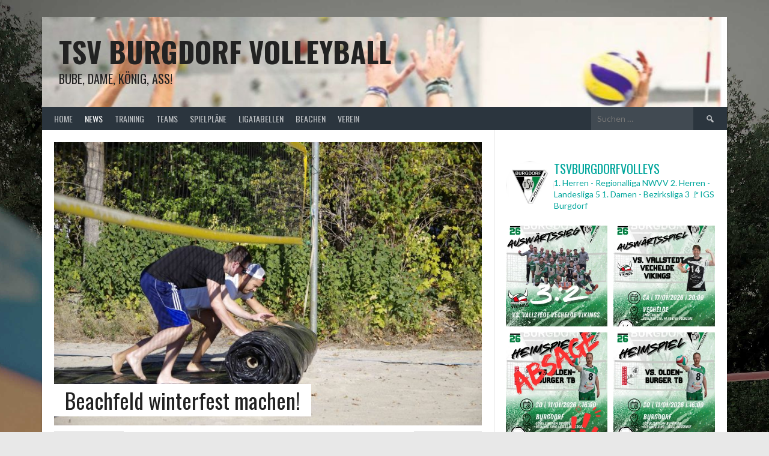

--- FILE ---
content_type: text/html; charset=UTF-8
request_url: http://tsv-burgdorf-volleyball.de/beachfeld-winterfest-machen
body_size: 19943
content:
<!DOCTYPE html>
<html lang="de">
<head>
<meta charset="UTF-8">
<meta name="viewport" content="width=device-width, initial-scale=1">
<link rel="profile" href="http://gmpg.org/xfn/11">
<link rel="pingback" href="http://tsv-burgdorf-volleyball.de/xmlrpc.php">
<title>Beachfeld winterfest machen! &#8211; TSV Burgdorf Volleyball</title>
<meta name='robots' content='max-image-preview:large' />
<link rel='dns-prefetch' href='//fonts.googleapis.com' />
<link rel="alternate" type="application/rss+xml" title="TSV Burgdorf Volleyball &raquo; Feed" href="http://tsv-burgdorf-volleyball.de/feed" />
<link rel="alternate" type="application/rss+xml" title="TSV Burgdorf Volleyball &raquo; Kommentar-Feed" href="http://tsv-burgdorf-volleyball.de/comments/feed" />
<link rel="alternate" type="text/calendar" title="TSV Burgdorf Volleyball &raquo; iCal Feed" href="http://tsv-burgdorf-volleyball.de/events/?ical=1" />
<link rel="alternate" type="application/rss+xml" title="TSV Burgdorf Volleyball &raquo; Beachfeld winterfest machen!-Kommentar-Feed" href="http://tsv-burgdorf-volleyball.de/beachfeld-winterfest-machen/feed" />
<script type="text/javascript">
/* <![CDATA[ */
window._wpemojiSettings = {"baseUrl":"https:\/\/s.w.org\/images\/core\/emoji\/15.0.3\/72x72\/","ext":".png","svgUrl":"https:\/\/s.w.org\/images\/core\/emoji\/15.0.3\/svg\/","svgExt":".svg","source":{"concatemoji":"http:\/\/tsv-burgdorf-volleyball.de\/wp-includes\/js\/wp-emoji-release.min.js?ver=6.5.7"}};
/*! This file is auto-generated */
!function(i,n){var o,s,e;function c(e){try{var t={supportTests:e,timestamp:(new Date).valueOf()};sessionStorage.setItem(o,JSON.stringify(t))}catch(e){}}function p(e,t,n){e.clearRect(0,0,e.canvas.width,e.canvas.height),e.fillText(t,0,0);var t=new Uint32Array(e.getImageData(0,0,e.canvas.width,e.canvas.height).data),r=(e.clearRect(0,0,e.canvas.width,e.canvas.height),e.fillText(n,0,0),new Uint32Array(e.getImageData(0,0,e.canvas.width,e.canvas.height).data));return t.every(function(e,t){return e===r[t]})}function u(e,t,n){switch(t){case"flag":return n(e,"\ud83c\udff3\ufe0f\u200d\u26a7\ufe0f","\ud83c\udff3\ufe0f\u200b\u26a7\ufe0f")?!1:!n(e,"\ud83c\uddfa\ud83c\uddf3","\ud83c\uddfa\u200b\ud83c\uddf3")&&!n(e,"\ud83c\udff4\udb40\udc67\udb40\udc62\udb40\udc65\udb40\udc6e\udb40\udc67\udb40\udc7f","\ud83c\udff4\u200b\udb40\udc67\u200b\udb40\udc62\u200b\udb40\udc65\u200b\udb40\udc6e\u200b\udb40\udc67\u200b\udb40\udc7f");case"emoji":return!n(e,"\ud83d\udc26\u200d\u2b1b","\ud83d\udc26\u200b\u2b1b")}return!1}function f(e,t,n){var r="undefined"!=typeof WorkerGlobalScope&&self instanceof WorkerGlobalScope?new OffscreenCanvas(300,150):i.createElement("canvas"),a=r.getContext("2d",{willReadFrequently:!0}),o=(a.textBaseline="top",a.font="600 32px Arial",{});return e.forEach(function(e){o[e]=t(a,e,n)}),o}function t(e){var t=i.createElement("script");t.src=e,t.defer=!0,i.head.appendChild(t)}"undefined"!=typeof Promise&&(o="wpEmojiSettingsSupports",s=["flag","emoji"],n.supports={everything:!0,everythingExceptFlag:!0},e=new Promise(function(e){i.addEventListener("DOMContentLoaded",e,{once:!0})}),new Promise(function(t){var n=function(){try{var e=JSON.parse(sessionStorage.getItem(o));if("object"==typeof e&&"number"==typeof e.timestamp&&(new Date).valueOf()<e.timestamp+604800&&"object"==typeof e.supportTests)return e.supportTests}catch(e){}return null}();if(!n){if("undefined"!=typeof Worker&&"undefined"!=typeof OffscreenCanvas&&"undefined"!=typeof URL&&URL.createObjectURL&&"undefined"!=typeof Blob)try{var e="postMessage("+f.toString()+"("+[JSON.stringify(s),u.toString(),p.toString()].join(",")+"));",r=new Blob([e],{type:"text/javascript"}),a=new Worker(URL.createObjectURL(r),{name:"wpTestEmojiSupports"});return void(a.onmessage=function(e){c(n=e.data),a.terminate(),t(n)})}catch(e){}c(n=f(s,u,p))}t(n)}).then(function(e){for(var t in e)n.supports[t]=e[t],n.supports.everything=n.supports.everything&&n.supports[t],"flag"!==t&&(n.supports.everythingExceptFlag=n.supports.everythingExceptFlag&&n.supports[t]);n.supports.everythingExceptFlag=n.supports.everythingExceptFlag&&!n.supports.flag,n.DOMReady=!1,n.readyCallback=function(){n.DOMReady=!0}}).then(function(){return e}).then(function(){var e;n.supports.everything||(n.readyCallback(),(e=n.source||{}).concatemoji?t(e.concatemoji):e.wpemoji&&e.twemoji&&(t(e.twemoji),t(e.wpemoji)))}))}((window,document),window._wpemojiSettings);
/* ]]> */
</script>
<link rel='stylesheet' id='sbi_styles-css' href='http://tsv-burgdorf-volleyball.de/wp-content/plugins/instagram-feed/css/sbi-styles.min.css?ver=6.9.1' type='text/css' media='all' />
<style id='wp-emoji-styles-inline-css' type='text/css'>

	img.wp-smiley, img.emoji {
		display: inline !important;
		border: none !important;
		box-shadow: none !important;
		height: 1em !important;
		width: 1em !important;
		margin: 0 0.07em !important;
		vertical-align: -0.1em !important;
		background: none !important;
		padding: 0 !important;
	}
</style>
<link rel='stylesheet' id='wp-block-library-css' href='http://tsv-burgdorf-volleyball.de/wp-includes/css/dist/block-library/style.min.css?ver=6.5.7' type='text/css' media='all' />
<style id='classic-theme-styles-inline-css' type='text/css'>
/*! This file is auto-generated */
.wp-block-button__link{color:#fff;background-color:#32373c;border-radius:9999px;box-shadow:none;text-decoration:none;padding:calc(.667em + 2px) calc(1.333em + 2px);font-size:1.125em}.wp-block-file__button{background:#32373c;color:#fff;text-decoration:none}
</style>
<style id='global-styles-inline-css' type='text/css'>
body{--wp--preset--color--black: #000000;--wp--preset--color--cyan-bluish-gray: #abb8c3;--wp--preset--color--white: #ffffff;--wp--preset--color--pale-pink: #f78da7;--wp--preset--color--vivid-red: #cf2e2e;--wp--preset--color--luminous-vivid-orange: #ff6900;--wp--preset--color--luminous-vivid-amber: #fcb900;--wp--preset--color--light-green-cyan: #7bdcb5;--wp--preset--color--vivid-green-cyan: #00d084;--wp--preset--color--pale-cyan-blue: #8ed1fc;--wp--preset--color--vivid-cyan-blue: #0693e3;--wp--preset--color--vivid-purple: #9b51e0;--wp--preset--gradient--vivid-cyan-blue-to-vivid-purple: linear-gradient(135deg,rgba(6,147,227,1) 0%,rgb(155,81,224) 100%);--wp--preset--gradient--light-green-cyan-to-vivid-green-cyan: linear-gradient(135deg,rgb(122,220,180) 0%,rgb(0,208,130) 100%);--wp--preset--gradient--luminous-vivid-amber-to-luminous-vivid-orange: linear-gradient(135deg,rgba(252,185,0,1) 0%,rgba(255,105,0,1) 100%);--wp--preset--gradient--luminous-vivid-orange-to-vivid-red: linear-gradient(135deg,rgba(255,105,0,1) 0%,rgb(207,46,46) 100%);--wp--preset--gradient--very-light-gray-to-cyan-bluish-gray: linear-gradient(135deg,rgb(238,238,238) 0%,rgb(169,184,195) 100%);--wp--preset--gradient--cool-to-warm-spectrum: linear-gradient(135deg,rgb(74,234,220) 0%,rgb(151,120,209) 20%,rgb(207,42,186) 40%,rgb(238,44,130) 60%,rgb(251,105,98) 80%,rgb(254,248,76) 100%);--wp--preset--gradient--blush-light-purple: linear-gradient(135deg,rgb(255,206,236) 0%,rgb(152,150,240) 100%);--wp--preset--gradient--blush-bordeaux: linear-gradient(135deg,rgb(254,205,165) 0%,rgb(254,45,45) 50%,rgb(107,0,62) 100%);--wp--preset--gradient--luminous-dusk: linear-gradient(135deg,rgb(255,203,112) 0%,rgb(199,81,192) 50%,rgb(65,88,208) 100%);--wp--preset--gradient--pale-ocean: linear-gradient(135deg,rgb(255,245,203) 0%,rgb(182,227,212) 50%,rgb(51,167,181) 100%);--wp--preset--gradient--electric-grass: linear-gradient(135deg,rgb(202,248,128) 0%,rgb(113,206,126) 100%);--wp--preset--gradient--midnight: linear-gradient(135deg,rgb(2,3,129) 0%,rgb(40,116,252) 100%);--wp--preset--font-size--small: 13px;--wp--preset--font-size--medium: 20px;--wp--preset--font-size--large: 36px;--wp--preset--font-size--x-large: 42px;--wp--preset--spacing--20: 0.44rem;--wp--preset--spacing--30: 0.67rem;--wp--preset--spacing--40: 1rem;--wp--preset--spacing--50: 1.5rem;--wp--preset--spacing--60: 2.25rem;--wp--preset--spacing--70: 3.38rem;--wp--preset--spacing--80: 5.06rem;--wp--preset--shadow--natural: 6px 6px 9px rgba(0, 0, 0, 0.2);--wp--preset--shadow--deep: 12px 12px 50px rgba(0, 0, 0, 0.4);--wp--preset--shadow--sharp: 6px 6px 0px rgba(0, 0, 0, 0.2);--wp--preset--shadow--outlined: 6px 6px 0px -3px rgba(255, 255, 255, 1), 6px 6px rgba(0, 0, 0, 1);--wp--preset--shadow--crisp: 6px 6px 0px rgba(0, 0, 0, 1);}:where(.is-layout-flex){gap: 0.5em;}:where(.is-layout-grid){gap: 0.5em;}body .is-layout-flex{display: flex;}body .is-layout-flex{flex-wrap: wrap;align-items: center;}body .is-layout-flex > *{margin: 0;}body .is-layout-grid{display: grid;}body .is-layout-grid > *{margin: 0;}:where(.wp-block-columns.is-layout-flex){gap: 2em;}:where(.wp-block-columns.is-layout-grid){gap: 2em;}:where(.wp-block-post-template.is-layout-flex){gap: 1.25em;}:where(.wp-block-post-template.is-layout-grid){gap: 1.25em;}.has-black-color{color: var(--wp--preset--color--black) !important;}.has-cyan-bluish-gray-color{color: var(--wp--preset--color--cyan-bluish-gray) !important;}.has-white-color{color: var(--wp--preset--color--white) !important;}.has-pale-pink-color{color: var(--wp--preset--color--pale-pink) !important;}.has-vivid-red-color{color: var(--wp--preset--color--vivid-red) !important;}.has-luminous-vivid-orange-color{color: var(--wp--preset--color--luminous-vivid-orange) !important;}.has-luminous-vivid-amber-color{color: var(--wp--preset--color--luminous-vivid-amber) !important;}.has-light-green-cyan-color{color: var(--wp--preset--color--light-green-cyan) !important;}.has-vivid-green-cyan-color{color: var(--wp--preset--color--vivid-green-cyan) !important;}.has-pale-cyan-blue-color{color: var(--wp--preset--color--pale-cyan-blue) !important;}.has-vivid-cyan-blue-color{color: var(--wp--preset--color--vivid-cyan-blue) !important;}.has-vivid-purple-color{color: var(--wp--preset--color--vivid-purple) !important;}.has-black-background-color{background-color: var(--wp--preset--color--black) !important;}.has-cyan-bluish-gray-background-color{background-color: var(--wp--preset--color--cyan-bluish-gray) !important;}.has-white-background-color{background-color: var(--wp--preset--color--white) !important;}.has-pale-pink-background-color{background-color: var(--wp--preset--color--pale-pink) !important;}.has-vivid-red-background-color{background-color: var(--wp--preset--color--vivid-red) !important;}.has-luminous-vivid-orange-background-color{background-color: var(--wp--preset--color--luminous-vivid-orange) !important;}.has-luminous-vivid-amber-background-color{background-color: var(--wp--preset--color--luminous-vivid-amber) !important;}.has-light-green-cyan-background-color{background-color: var(--wp--preset--color--light-green-cyan) !important;}.has-vivid-green-cyan-background-color{background-color: var(--wp--preset--color--vivid-green-cyan) !important;}.has-pale-cyan-blue-background-color{background-color: var(--wp--preset--color--pale-cyan-blue) !important;}.has-vivid-cyan-blue-background-color{background-color: var(--wp--preset--color--vivid-cyan-blue) !important;}.has-vivid-purple-background-color{background-color: var(--wp--preset--color--vivid-purple) !important;}.has-black-border-color{border-color: var(--wp--preset--color--black) !important;}.has-cyan-bluish-gray-border-color{border-color: var(--wp--preset--color--cyan-bluish-gray) !important;}.has-white-border-color{border-color: var(--wp--preset--color--white) !important;}.has-pale-pink-border-color{border-color: var(--wp--preset--color--pale-pink) !important;}.has-vivid-red-border-color{border-color: var(--wp--preset--color--vivid-red) !important;}.has-luminous-vivid-orange-border-color{border-color: var(--wp--preset--color--luminous-vivid-orange) !important;}.has-luminous-vivid-amber-border-color{border-color: var(--wp--preset--color--luminous-vivid-amber) !important;}.has-light-green-cyan-border-color{border-color: var(--wp--preset--color--light-green-cyan) !important;}.has-vivid-green-cyan-border-color{border-color: var(--wp--preset--color--vivid-green-cyan) !important;}.has-pale-cyan-blue-border-color{border-color: var(--wp--preset--color--pale-cyan-blue) !important;}.has-vivid-cyan-blue-border-color{border-color: var(--wp--preset--color--vivid-cyan-blue) !important;}.has-vivid-purple-border-color{border-color: var(--wp--preset--color--vivid-purple) !important;}.has-vivid-cyan-blue-to-vivid-purple-gradient-background{background: var(--wp--preset--gradient--vivid-cyan-blue-to-vivid-purple) !important;}.has-light-green-cyan-to-vivid-green-cyan-gradient-background{background: var(--wp--preset--gradient--light-green-cyan-to-vivid-green-cyan) !important;}.has-luminous-vivid-amber-to-luminous-vivid-orange-gradient-background{background: var(--wp--preset--gradient--luminous-vivid-amber-to-luminous-vivid-orange) !important;}.has-luminous-vivid-orange-to-vivid-red-gradient-background{background: var(--wp--preset--gradient--luminous-vivid-orange-to-vivid-red) !important;}.has-very-light-gray-to-cyan-bluish-gray-gradient-background{background: var(--wp--preset--gradient--very-light-gray-to-cyan-bluish-gray) !important;}.has-cool-to-warm-spectrum-gradient-background{background: var(--wp--preset--gradient--cool-to-warm-spectrum) !important;}.has-blush-light-purple-gradient-background{background: var(--wp--preset--gradient--blush-light-purple) !important;}.has-blush-bordeaux-gradient-background{background: var(--wp--preset--gradient--blush-bordeaux) !important;}.has-luminous-dusk-gradient-background{background: var(--wp--preset--gradient--luminous-dusk) !important;}.has-pale-ocean-gradient-background{background: var(--wp--preset--gradient--pale-ocean) !important;}.has-electric-grass-gradient-background{background: var(--wp--preset--gradient--electric-grass) !important;}.has-midnight-gradient-background{background: var(--wp--preset--gradient--midnight) !important;}.has-small-font-size{font-size: var(--wp--preset--font-size--small) !important;}.has-medium-font-size{font-size: var(--wp--preset--font-size--medium) !important;}.has-large-font-size{font-size: var(--wp--preset--font-size--large) !important;}.has-x-large-font-size{font-size: var(--wp--preset--font-size--x-large) !important;}
.wp-block-navigation a:where(:not(.wp-element-button)){color: inherit;}
:where(.wp-block-post-template.is-layout-flex){gap: 1.25em;}:where(.wp-block-post-template.is-layout-grid){gap: 1.25em;}
:where(.wp-block-columns.is-layout-flex){gap: 2em;}:where(.wp-block-columns.is-layout-grid){gap: 2em;}
.wp-block-pullquote{font-size: 1.5em;line-height: 1.6;}
</style>
<link rel='stylesheet' id='contact-form-7-css' href='http://tsv-burgdorf-volleyball.de/wp-content/plugins/contact-form-7/includes/css/styles.css?ver=5.9.3' type='text/css' media='all' />
<link rel='stylesheet' id='kalender-digital-css' href='http://tsv-burgdorf-volleyball.de/wp-content/plugins/kalender-digital/public/css/kalender-digital-public.css?ver=1.0.8' type='text/css' media='all' />
<link rel='stylesheet' id='dashicons-css' href='http://tsv-burgdorf-volleyball.de/wp-includes/css/dashicons.min.css?ver=6.5.7' type='text/css' media='all' />
<link rel='stylesheet' id='sportspress-general-css' href='//tsv-burgdorf-volleyball.de/wp-content/plugins/sportspress/assets/css/sportspress.css?ver=2.7.16' type='text/css' media='all' />
<link rel='stylesheet' id='sportspress-icons-css' href='//tsv-burgdorf-volleyball.de/wp-content/plugins/sportspress/assets/css/icons.css?ver=2.7' type='text/css' media='all' />
<link rel='stylesheet' id='rookie-lato-css' href='//fonts.googleapis.com/css?family=Lato%3A400%2C700%2C400italic%2C700italic&#038;subset=latin-ext&#038;ver=6.5.7' type='text/css' media='all' />
<link rel='stylesheet' id='rookie-oswald-css' href='//fonts.googleapis.com/css?family=Oswald%3A400%2C700&#038;subset=latin-ext&#038;ver=6.5.7' type='text/css' media='all' />
<link rel='stylesheet' id='rookie-framework-style-css' href='http://tsv-burgdorf-volleyball.de/wp-content/themes/rookie/framework.css?ver=6.5.7' type='text/css' media='all' />
<link rel='stylesheet' id='rookie-style-css' href='http://tsv-burgdorf-volleyball.de/wp-content/themes/rookie/style.css?ver=6.5.7' type='text/css' media='all' />
<link rel='stylesheet' id='tablepress-default-css' href='http://tsv-burgdorf-volleyball.de/wp-content/plugins/tablepress/css/build/default.css?ver=2.3' type='text/css' media='all' />
<style type="text/css"></style>	<style type="text/css"> /* Rookie Custom Layout */
	@media screen and (min-width: 1025px) {
		.site-header, .site-content, .site-footer, .site-info {
			width: 1140px; }
	}
	</style>
	<script type="text/javascript" src="http://tsv-burgdorf-volleyball.de/wp-includes/js/jquery/jquery.min.js?ver=3.7.1" id="jquery-core-js"></script>
<script type="text/javascript" src="http://tsv-burgdorf-volleyball.de/wp-includes/js/jquery/jquery-migrate.min.js?ver=3.4.1" id="jquery-migrate-js"></script>
<script type="text/javascript" src="http://tsv-burgdorf-volleyball.de/wp-content/plugins/kalender-digital/public/js/kalender-digital-public.js?ver=1.0.8" id="kalender-digital-js"></script>
<link rel="https://api.w.org/" href="http://tsv-burgdorf-volleyball.de/wp-json/" /><link rel="alternate" type="application/json" href="http://tsv-burgdorf-volleyball.de/wp-json/wp/v2/posts/1478" /><link rel="EditURI" type="application/rsd+xml" title="RSD" href="http://tsv-burgdorf-volleyball.de/xmlrpc.php?rsd" />
<meta name="generator" content="WordPress 6.5.7" />
<meta name="generator" content="SportsPress 2.7.16" />
<link rel="canonical" href="http://tsv-burgdorf-volleyball.de/beachfeld-winterfest-machen" />
<link rel='shortlink' href='http://tsv-burgdorf-volleyball.de/?p=1478' />
<link rel="alternate" type="application/json+oembed" href="http://tsv-burgdorf-volleyball.de/wp-json/oembed/1.0/embed?url=http%3A%2F%2Ftsv-burgdorf-volleyball.de%2Fbeachfeld-winterfest-machen" />
<link rel="alternate" type="text/xml+oembed" href="http://tsv-burgdorf-volleyball.de/wp-json/oembed/1.0/embed?url=http%3A%2F%2Ftsv-burgdorf-volleyball.de%2Fbeachfeld-winterfest-machen&#038;format=xml" />
<meta name="tec-api-version" content="v1"><meta name="tec-api-origin" content="http://tsv-burgdorf-volleyball.de"><link rel="alternate" href="http://tsv-burgdorf-volleyball.de/wp-json/tribe/events/v1/" /><style type="text/css" id="custom-background-css">
body.custom-background { background-image: url("http://tsv-burgdorf-volleyball-test.de/wp-content/uploads/2018/08/back_web.jpg"); background-position: center top; background-size: cover; background-repeat: no-repeat; background-attachment: scroll; }
</style>
	<link rel="icon" href="http://tsv-burgdorf-volleyball.de/wp-content/uploads/2018/10/cropped-TSV-Burgdorf-Volleyball-32x32.jpg" sizes="32x32" />
<link rel="icon" href="http://tsv-burgdorf-volleyball.de/wp-content/uploads/2018/10/cropped-TSV-Burgdorf-Volleyball-192x192.jpg" sizes="192x192" />
<link rel="apple-touch-icon" href="http://tsv-burgdorf-volleyball.de/wp-content/uploads/2018/10/cropped-TSV-Burgdorf-Volleyball-180x180.jpg" />
<meta name="msapplication-TileImage" content="http://tsv-burgdorf-volleyball.de/wp-content/uploads/2018/10/cropped-TSV-Burgdorf-Volleyball-270x270.jpg" />
</head>

<body class="post-template-default single single-post postid-1478 single-format-standard custom-background tribe-no-js page-template-rookie">
<div class="sp-header"></div>
<div id="page" class="hfeed site">
  <a class="skip-link screen-reader-text" href="#content">Springe zum Inhalt</a>

  <header id="masthead" class="site-header" role="banner">
    <div class="header-wrapper">
      		<div class="header-area header-area-custom header-area-has-logo header-area-has-search header-area-has-text" style="background-image: url(http://tsv-burgdorf-volleyball-test.de/wp-content/uploads/2018/08/cropped-20180213_1.jpg);">
					<div class="header-inner">
				<div class="site-branding">
		<div class="site-identity">
									<hgroup class="site-hgroup" style="color: #222222">
				<h1 class="site-title"><a href="http://tsv-burgdorf-volleyball.de/" rel="home">TSV Burgdorf Volleyball</a></h1>
				<h2 class="site-description">Bube, Dame, König, Ass!</h2>
			</hgroup>
					</div>
	</div><!-- .site-branding -->
		<div class="site-menu">
		<nav id="site-navigation" class="main-navigation" role="navigation">
			<button class="menu-toggle" aria-controls="menu" aria-expanded="false"><span class="dashicons dashicons-menu"></span></button>
			<div class="menu-menue-container"><ul id="menu-menue" class="menu"><li id="menu-item-46" class="menu-item menu-item-type-custom menu-item-object-custom menu-item-home menu-item-46"><a href="http://tsv-burgdorf-volleyball.de">Home</a></li>
<li id="menu-item-45" class="menu-item menu-item-type-taxonomy menu-item-object-category current-post-ancestor current-menu-parent current-post-parent menu-item-45"><a href="http://tsv-burgdorf-volleyball.de/category/allgemein/news">News</a></li>
<li id="menu-item-508" class="menu-item menu-item-type-post_type menu-item-object-page menu-item-508"><a href="http://tsv-burgdorf-volleyball.de/teams/training">Training</a></li>
<li id="menu-item-283" class="menu-item menu-item-type-post_type menu-item-object-page menu-item-has-children menu-item-283"><a href="http://tsv-burgdorf-volleyball.de/teams">Teams</a>
<ul class="sub-menu">
	<li id="menu-item-643" class="menu-item menu-item-type-post_type menu-item-object-page menu-item-643"><a href="http://tsv-burgdorf-volleyball.de/1-herren">1. Herren (Regionalliga)</a></li>
	<li id="menu-item-644" class="menu-item menu-item-type-post_type menu-item-object-page menu-item-644"><a href="http://tsv-burgdorf-volleyball.de/2-herren">2. Herren</a></li>
	<li id="menu-item-645" class="menu-item menu-item-type-post_type menu-item-object-page menu-item-645"><a href="http://tsv-burgdorf-volleyball.de/3-herren">3. Herren</a></li>
	<li id="menu-item-2824" class="menu-item menu-item-type-post_type menu-item-object-page menu-item-2824"><a href="http://tsv-burgdorf-volleyball.de/4-herren-und-u16-18">4. Herren und U16 / 18</a></li>
	<li id="menu-item-3427" class="menu-item menu-item-type-custom menu-item-object-custom menu-item-3427"><a href="http://tsv-burgdorf-volleyball.de/1-damen">1. Damen</a></li>
	<li id="menu-item-3048" class="menu-item menu-item-type-post_type menu-item-object-page menu-item-3048"><a href="http://tsv-burgdorf-volleyball.de/2-damen">2. Damen</a></li>
	<li id="menu-item-641" class="menu-item menu-item-type-post_type menu-item-object-page menu-item-641"><a href="http://tsv-burgdorf-volleyball.de/hobby-ii">Hobby II</a></li>
	<li id="menu-item-640" class="menu-item menu-item-type-post_type menu-item-object-page menu-item-640"><a href="http://tsv-burgdorf-volleyball.de/hobby-iii">Hobby III</a></li>
	<li id="menu-item-637" class="menu-item menu-item-type-post_type menu-item-object-page menu-item-637"><a href="http://tsv-burgdorf-volleyball.de/jugend-u18-f">Jugend U18/U16 (F)</a></li>
	<li id="menu-item-638" class="menu-item menu-item-type-post_type menu-item-object-page menu-item-638"><a href="http://tsv-burgdorf-volleyball.de/jugend-u13">Jugend U13</a></li>
</ul>
</li>
<li id="menu-item-284" class="menu-item menu-item-type-post_type menu-item-object-page menu-item-284"><a href="http://tsv-burgdorf-volleyball.de/spielplaene">Spielpläne</a></li>
<li id="menu-item-252" class="menu-item menu-item-type-post_type menu-item-object-page menu-item-has-children menu-item-252"><a href="http://tsv-burgdorf-volleyball.de/ligatabellen">Ligatabellen</a>
<ul class="sub-menu">
	<li id="menu-item-675" class="menu-item menu-item-type-custom menu-item-object-custom menu-item-675"><a href="https://www.nwvv-hannover.de/cms/home/spielbetrieb/m_bl/bl3_f.xhtml">1. Damen: Bezirksliga 3 Hannover</a></li>
	<li id="menu-item-678" class="menu-item menu-item-type-custom menu-item-object-custom menu-item-678"><a href="https://nwvv.sams-server.de/cms/home/spielbetrieb/m_ligen_der_bezkonf/RegVHannover.xhtml?LeaguePresenter.view=resultTable&#038;LeaguePresenter.matchSeriesId=95226520#samsCmsComponent_85424908">2. Damen Bezirksliga 2 Hannover</a></li>
	<li id="menu-item-3539" class="menu-item menu-item-type-custom menu-item-object-custom menu-item-3539"><a href="https://www.nwvv-hannover.de/cms/home/spielbetrieb/m_bk/bk5_f.xhtml">3. Damen: Bezirksklasse 5 Hannover</a></li>
	<li id="menu-item-666" class="menu-item menu-item-type-custom menu-item-object-custom menu-item-666"><a href="https://nwvv.sams-server.de/cms/home/spielbetrieb/m_ligen/rl.xhtml?LeaguePresenter.view=resultTable&#038;LeaguePresenter.matchSeriesId=95202200#samsCmsComponent_85424911">1. Herren: Regionalliga NordWest</a></li>
	<li id="menu-item-672" class="menu-item menu-item-type-custom menu-item-object-custom menu-item-672"><a href="https://nwvv.sams-server.de/cms/home/spielbetrieb/m_ligen/ll.xhtml?LeaguePresenter.view=resultTable&#038;LeaguePresenter.matchSeriesId=95225319#samsCmsComponent_85424909">2. Herren: Landesliga 5</a></li>
	<li id="menu-item-677" class="menu-item menu-item-type-custom menu-item-object-custom menu-item-677"><a href="https://nwvv.sams-server.de/cms/home/spielbetrieb/m_ligen/ll.xhtml?LeaguePresenter.view=resultTable&#038;LeaguePresenter.matchSeriesId=95225451#samsCmsComponent_85424909">3. Herren: Landesliga 4</a></li>
	<li id="menu-item-2757" class="menu-item menu-item-type-custom menu-item-object-custom menu-item-2757"><a href="https://nwvv.sams-server.de/cms/home/spielbetrieb/m_ligen_der_bezkonf/RegVHannover.xhtml?LeaguePresenter.view=resultTable&#038;LeaguePresenter.matchSeriesId=96867565#samsCmsComponent_85424908">4. Herren: Bezirksklasse 2 Hannover</a></li>
	<li id="menu-item-2756" class="menu-item menu-item-type-custom menu-item-object-custom menu-item-2756"><a href="https://nwvv.sams-server.de/cms/home/spielbetrieb/tabellen/freizeit_hannover.xhtml?LeaguePresenter.view=resultTable&#038;LeaguePresenter.matchSeriesId=95223161#samsCmsComponent_85424907">Hobby 1: Mixed A1</a></li>
	<li id="menu-item-2758" class="menu-item menu-item-type-custom menu-item-object-custom menu-item-2758"><a href="https://nwvv.sams-server.de/cms/home/spielbetrieb/tabellen/freizeit_hannover.xhtml?LeaguePresenter.view=resultTable&#038;LeaguePresenter.matchSeriesId=95223561#samsCmsComponent_85424907">Hobby 3: Mixed D1</a></li>
</ul>
</li>
<li id="menu-item-1730" class="menu-item menu-item-type-custom menu-item-object-custom menu-item-1730"><a href="http://tsv-burgdorf-volleyball.de/beachen">Beachen</a></li>
<li id="menu-item-422" class="menu-item menu-item-type-post_type menu-item-object-page menu-item-422"><a href="http://tsv-burgdorf-volleyball.de/verein">Verein</a></li>
</ul></div>			<form role="search" method="get" class="search-form" action="http://tsv-burgdorf-volleyball.de/">
				<label>
					<span class="screen-reader-text">Suche nach:</span>
					<input type="search" class="search-field" placeholder="Suchen …" value="" name="s" />
				</label>
				<input type="submit" class="search-submit" value="&#61817;" title="Suchen" />
			</form>		</nav><!-- #site-navigation -->
	</div><!-- .site-menu -->
			</div><!-- .header-inner -->
			</div><!-- .header-area -->
	    </div><!-- .header-wrapper -->
  </header><!-- #masthead -->

  <div id="content" class="site-content">
    <div class="content-wrapper">
      
	<div id="primary" class="content-area content-area-right-sidebar">
		<main id="main" class="site-main" role="main">

		
			
<article id="post-1478" class="post-1478 post type-post status-publish format-standard has-post-thumbnail hentry category-allgemein category-news">
	
			<div class="entry-thumbnail">
			<img width="712" height="471" src="http://tsv-burgdorf-volleyball.de/wp-content/uploads/2018/10/2018_Beachfeldputzen_05-1024x678.jpg" class="attachment-large size-large wp-post-image" alt="" decoding="async" fetchpriority="high" srcset="http://tsv-burgdorf-volleyball.de/wp-content/uploads/2018/10/2018_Beachfeldputzen_05-1024x678.jpg 1024w, http://tsv-burgdorf-volleyball.de/wp-content/uploads/2018/10/2018_Beachfeldputzen_05-300x199.jpg 300w, http://tsv-burgdorf-volleyball.de/wp-content/uploads/2018/10/2018_Beachfeldputzen_05-768x509.jpg 768w, http://tsv-burgdorf-volleyball.de/wp-content/uploads/2018/10/2018_Beachfeldputzen_05-128x85.jpg 128w, http://tsv-burgdorf-volleyball.de/wp-content/uploads/2018/10/2018_Beachfeldputzen_05-32x21.jpg 32w, http://tsv-burgdorf-volleyball.de/wp-content/uploads/2018/10/2018_Beachfeldputzen_05.jpg 1631w" sizes="(max-width: 712px) 100vw, 712px" />		</div>
	
	<div class="single-entry">
		<header class="entry-header">
			<h1 class="entry-title single-entry-title">Beachfeld winterfest machen!</h1>
			<div class="entry-details">
											<div class="entry-meta">
				<div class="entry-category-links">
					<a href="http://tsv-burgdorf-volleyball.de/category/allgemein" rel="category tag">Allgemein</a> <a href="http://tsv-burgdorf-volleyball.de/category/allgemein/news" rel="category tag">News</a>				</div><!-- .entry-category-links -->
			</div><!-- .entry-meta -->
							<span class="posted-on"><a href="http://tsv-burgdorf-volleyball.de/beachfeld-winterfest-machen" rel="bookmark"><time class="entry-date published" datetime="2019-10-03T13:12:47+02:00">3. Oktober 2019</time><time class="updated" datetime="2021-01-23T14:01:52+01:00">23. Januar 2021</time></a></span>							</div>
		</header><!-- .entry-header -->

		
		<div class="entry-content">
			
<p>Am 10.10 machen wir ab 18 Uhr das Beachfeld winterfest! Um 18:45 wird die Sonne untergehen &#8211; wir werden also weniger als eine Stunde dafür brauchen. Alle Beacher und auch die übrigen Vereinsmitglieder sind zum Helfen aufgerufen: Viele Hände &#8211; schnelles Ende.</p>
					</div><!-- .entry-content -->

			</div>
</article><!-- #post-## -->

				<nav class="navigation post-navigation" role="navigation">
		<h1 class="screen-reader-text">Artikel-Navigation</h1>
		<div class="nav-links">
			<div class="nav-previous"><a href="http://tsv-burgdorf-volleyball.de/maximale-ausbeute-traumstart-fuer-aufsteiger-tsv-burgdorf" rel="prev"><span class="meta-nav">&larr;</span>&nbsp;Maximale Ausbeute: Traumstart für Aufsteiger TSV Burgdorf</a></div><div class="nav-next"><a href="http://tsv-burgdorf-volleyball.de/vielen-dank-an-die-fleissigen-helfer" rel="next">Vielen Dank an die fleißigen Helfer&nbsp;<span class="meta-nav">&rarr;</span></a></div>		</div><!-- .nav-links -->
	</nav><!-- .navigation -->
	
			
		
		</main><!-- #main -->
	</div><!-- #primary -->

<div id="secondary" class="widget-area widget-area-right" role="complementary">
    <aside id="block-15" class="widget widget_block"><p>
<div id="sb_instagram"  class="sbi sbi_mob_col_1 sbi_tab_col_2 sbi_col_2 sbi_width_resp" style="padding-bottom: 10px;"	 data-feedid="*1"  data-res="auto" data-cols="2" data-colsmobile="1" data-colstablet="2" data-num="6" data-nummobile="4" data-item-padding="5"	 data-shortcode-atts="{&quot;feed&quot;:&quot;1&quot;}"  data-postid="1478" data-locatornonce="e08240ff2d" data-imageaspectratio="1:1" data-sbi-flags="favorLocal">
	<div class="sb_instagram_header  sbi_medium"   >
	<a class="sbi_header_link" target="_blank"
	   rel="nofollow noopener" href="https://www.instagram.com/tsvburgdorfvolleys/" title="@tsvburgdorfvolleys">
		<div class="sbi_header_text">
			<div class="sbi_header_img"  data-avatar-url="https://scontent-fra5-1.cdninstagram.com/v/t51.2885-19/461585701_902106128460655_1920102242981919084_n.jpg?stp=dst-jpg_s206x206_tt6&amp;_nc_cat=102&amp;ccb=7-5&amp;_nc_sid=bf7eb4&amp;efg=eyJ2ZW5jb2RlX3RhZyI6InByb2ZpbGVfcGljLnd3dy4xMDgwLkMzIn0%3D&amp;_nc_ohc=-DihiJ533ZsQ7kNvwFr4ZB1&amp;_nc_oc=AdlROV6VRhTPaXWAjHME1kqRpJws52b_vmwove415FB3EbQEX6mwYKCoDyPIp2njj_g&amp;_nc_zt=24&amp;_nc_ht=scontent-fra5-1.cdninstagram.com&amp;edm=AP4hL3IEAAAA&amp;_nc_tpa=Q5bMBQG9dhVgJA-1UFVmhGCHTfrzy2gQyQ6oQguaezfZHvZFojmoZoepGJ4vCcrwZQ6Pod7UIsb-uSMGIw&amp;oh=00_AfoSwkxUrdCKDjBJsrrNKQ0KhMkzs2mLcKmb7w3snJ9HRw&amp;oe=6976BEE2">
									<div class="sbi_header_img_hover"  ><svg class="sbi_new_logo fa-instagram fa-w-14" aria-hidden="true" data-fa-processed="" aria-label="Instagram" data-prefix="fab" data-icon="instagram" role="img" viewBox="0 0 448 512">
                    <path fill="currentColor" d="M224.1 141c-63.6 0-114.9 51.3-114.9 114.9s51.3 114.9 114.9 114.9S339 319.5 339 255.9 287.7 141 224.1 141zm0 189.6c-41.1 0-74.7-33.5-74.7-74.7s33.5-74.7 74.7-74.7 74.7 33.5 74.7 74.7-33.6 74.7-74.7 74.7zm146.4-194.3c0 14.9-12 26.8-26.8 26.8-14.9 0-26.8-12-26.8-26.8s12-26.8 26.8-26.8 26.8 12 26.8 26.8zm76.1 27.2c-1.7-35.9-9.9-67.7-36.2-93.9-26.2-26.2-58-34.4-93.9-36.2-37-2.1-147.9-2.1-184.9 0-35.8 1.7-67.6 9.9-93.9 36.1s-34.4 58-36.2 93.9c-2.1 37-2.1 147.9 0 184.9 1.7 35.9 9.9 67.7 36.2 93.9s58 34.4 93.9 36.2c37 2.1 147.9 2.1 184.9 0 35.9-1.7 67.7-9.9 93.9-36.2 26.2-26.2 34.4-58 36.2-93.9 2.1-37 2.1-147.8 0-184.8zM398.8 388c-7.8 19.6-22.9 34.7-42.6 42.6-29.5 11.7-99.5 9-132.1 9s-102.7 2.6-132.1-9c-19.6-7.8-34.7-22.9-42.6-42.6-11.7-29.5-9-99.5-9-132.1s-2.6-102.7 9-132.1c7.8-19.6 22.9-34.7 42.6-42.6 29.5-11.7 99.5-9 132.1-9s102.7-2.6 132.1 9c19.6 7.8 34.7 22.9 42.6 42.6 11.7 29.5 9 99.5 9 132.1s2.7 102.7-9 132.1z"></path>
                </svg></div>
					<img loading="lazy" decoding="async"  src="http://tsv-burgdorf-volleyball.de/wp-content/uploads/sb-instagram-feed-images/tsvburgdorfvolleys.webp" alt="" width="50" height="50">
				
							</div>

			<div class="sbi_feedtheme_header_text">
				<h3>tsvburgdorfvolleys</h3>
									<p class="sbi_bio">1. Herren - Regionalliga NWVV<br>
2. Herren - Landesliga 5<br>
1. Damen - Bezirksliga 3<br>
🚩IGS Burgdorf</p>
							</div>
		</div>
	</a>
</div>

	<div id="sbi_images"  style="gap: 10px;">
		<div class="sbi_item sbi_type_image sbi_new sbi_transition"
	id="sbi_18033114284761815" data-date="1768733697">
	<div class="sbi_photo_wrap">
		<a class="sbi_photo" href="https://www.instagram.com/p/DTpkCbSiOQo/" target="_blank" rel="noopener nofollow"
			data-full-res="https://scontent-fra5-2.cdninstagram.com/v/t51.82787-15/617755519_18147729229444860_8942486404077905469_n.webp?stp=dst-jpg_e35_tt6&#038;_nc_cat=107&#038;ccb=7-5&#038;_nc_sid=18de74&#038;efg=eyJlZmdfdGFnIjoiRkVFRC5iZXN0X2ltYWdlX3VybGdlbi5DMyJ9&#038;_nc_ohc=brAE8JeeomcQ7kNvwHu4fhU&#038;_nc_oc=AdnANXQgn5h-WGWLNsMztyCyuKTWaBuSTqKO4uv9CFVC2ujtF_ITuS18SRLRdMiC7hE&#038;_nc_zt=23&#038;_nc_ht=scontent-fra5-2.cdninstagram.com&#038;edm=ANo9K5cEAAAA&#038;_nc_gid=IwriFVGGlcIFnyGRT89fig&#038;oh=00_Afr5ZmiQxhU1xcxefkCnlfzB9O497SDUBUpJtpLYpt4ZbA&#038;oe=6976F40C"
			data-img-src-set="{&quot;d&quot;:&quot;https:\/\/scontent-fra5-2.cdninstagram.com\/v\/t51.82787-15\/617755519_18147729229444860_8942486404077905469_n.webp?stp=dst-jpg_e35_tt6&amp;_nc_cat=107&amp;ccb=7-5&amp;_nc_sid=18de74&amp;efg=eyJlZmdfdGFnIjoiRkVFRC5iZXN0X2ltYWdlX3VybGdlbi5DMyJ9&amp;_nc_ohc=brAE8JeeomcQ7kNvwHu4fhU&amp;_nc_oc=AdnANXQgn5h-WGWLNsMztyCyuKTWaBuSTqKO4uv9CFVC2ujtF_ITuS18SRLRdMiC7hE&amp;_nc_zt=23&amp;_nc_ht=scontent-fra5-2.cdninstagram.com&amp;edm=ANo9K5cEAAAA&amp;_nc_gid=IwriFVGGlcIFnyGRT89fig&amp;oh=00_Afr5ZmiQxhU1xcxefkCnlfzB9O497SDUBUpJtpLYpt4ZbA&amp;oe=6976F40C&quot;,&quot;150&quot;:&quot;https:\/\/scontent-fra5-2.cdninstagram.com\/v\/t51.82787-15\/617755519_18147729229444860_8942486404077905469_n.webp?stp=dst-jpg_e35_tt6&amp;_nc_cat=107&amp;ccb=7-5&amp;_nc_sid=18de74&amp;efg=eyJlZmdfdGFnIjoiRkVFRC5iZXN0X2ltYWdlX3VybGdlbi5DMyJ9&amp;_nc_ohc=brAE8JeeomcQ7kNvwHu4fhU&amp;_nc_oc=AdnANXQgn5h-WGWLNsMztyCyuKTWaBuSTqKO4uv9CFVC2ujtF_ITuS18SRLRdMiC7hE&amp;_nc_zt=23&amp;_nc_ht=scontent-fra5-2.cdninstagram.com&amp;edm=ANo9K5cEAAAA&amp;_nc_gid=IwriFVGGlcIFnyGRT89fig&amp;oh=00_Afr5ZmiQxhU1xcxefkCnlfzB9O497SDUBUpJtpLYpt4ZbA&amp;oe=6976F40C&quot;,&quot;320&quot;:&quot;https:\/\/scontent-fra5-2.cdninstagram.com\/v\/t51.82787-15\/617755519_18147729229444860_8942486404077905469_n.webp?stp=dst-jpg_e35_tt6&amp;_nc_cat=107&amp;ccb=7-5&amp;_nc_sid=18de74&amp;efg=eyJlZmdfdGFnIjoiRkVFRC5iZXN0X2ltYWdlX3VybGdlbi5DMyJ9&amp;_nc_ohc=brAE8JeeomcQ7kNvwHu4fhU&amp;_nc_oc=AdnANXQgn5h-WGWLNsMztyCyuKTWaBuSTqKO4uv9CFVC2ujtF_ITuS18SRLRdMiC7hE&amp;_nc_zt=23&amp;_nc_ht=scontent-fra5-2.cdninstagram.com&amp;edm=ANo9K5cEAAAA&amp;_nc_gid=IwriFVGGlcIFnyGRT89fig&amp;oh=00_Afr5ZmiQxhU1xcxefkCnlfzB9O497SDUBUpJtpLYpt4ZbA&amp;oe=6976F40C&quot;,&quot;640&quot;:&quot;https:\/\/scontent-fra5-2.cdninstagram.com\/v\/t51.82787-15\/617755519_18147729229444860_8942486404077905469_n.webp?stp=dst-jpg_e35_tt6&amp;_nc_cat=107&amp;ccb=7-5&amp;_nc_sid=18de74&amp;efg=eyJlZmdfdGFnIjoiRkVFRC5iZXN0X2ltYWdlX3VybGdlbi5DMyJ9&amp;_nc_ohc=brAE8JeeomcQ7kNvwHu4fhU&amp;_nc_oc=AdnANXQgn5h-WGWLNsMztyCyuKTWaBuSTqKO4uv9CFVC2ujtF_ITuS18SRLRdMiC7hE&amp;_nc_zt=23&amp;_nc_ht=scontent-fra5-2.cdninstagram.com&amp;edm=ANo9K5cEAAAA&amp;_nc_gid=IwriFVGGlcIFnyGRT89fig&amp;oh=00_Afr5ZmiQxhU1xcxefkCnlfzB9O497SDUBUpJtpLYpt4ZbA&amp;oe=6976F40C&quot;}">
			<span class="sbi-screenreader">Die 1. Herren beginnt das neue Jahr und die Rückr</span>
									<img decoding="async" src="http://tsv-burgdorf-volleyball.de/wp-content/plugins/instagram-feed/img/placeholder.png" alt="Die 1. Herren beginnt das neue Jahr und die Rückrunde mit einem wichtigen Auswärtssieg gegen die Zweitplatzierten @vv_vikings 🏐

Gold-MVP wird unser Libero Tom Fuchs (@tommy_fcs_) 💥" aria-hidden="true">
		</a>
	</div>
</div><div class="sbi_item sbi_type_image sbi_new sbi_transition"
	id="sbi_17947773450082247" data-date="1768238727">
	<div class="sbi_photo_wrap">
		<a class="sbi_photo" href="https://www.instagram.com/p/DTaz9T3CP_Y/" target="_blank" rel="noopener nofollow"
			data-full-res="https://scontent-fra5-1.cdninstagram.com/v/t51.82787-15/615983702_18147254875444860_5295230593154267164_n.webp?stp=dst-jpg_e35_tt6&#038;_nc_cat=100&#038;ccb=7-5&#038;_nc_sid=18de74&#038;efg=eyJlZmdfdGFnIjoiRkVFRC5iZXN0X2ltYWdlX3VybGdlbi5DMyJ9&#038;_nc_ohc=XEZ2ElAVv20Q7kNvwFxF-Nm&#038;_nc_oc=AdnuaFln9SiZksPqKB1cIw3iPZWBbd2zbhSJqjC1BqkXOkiZ90rgjKLQmz4w-GA6Yy0&#038;_nc_zt=23&#038;_nc_ht=scontent-fra5-1.cdninstagram.com&#038;edm=ANo9K5cEAAAA&#038;_nc_gid=IwriFVGGlcIFnyGRT89fig&#038;oh=00_AfqwgaSa_v_etUZYjeNeGRKahTniBXlF7UAuI_depCSqug&#038;oe=6976D1B5"
			data-img-src-set="{&quot;d&quot;:&quot;https:\/\/scontent-fra5-1.cdninstagram.com\/v\/t51.82787-15\/615983702_18147254875444860_5295230593154267164_n.webp?stp=dst-jpg_e35_tt6&amp;_nc_cat=100&amp;ccb=7-5&amp;_nc_sid=18de74&amp;efg=eyJlZmdfdGFnIjoiRkVFRC5iZXN0X2ltYWdlX3VybGdlbi5DMyJ9&amp;_nc_ohc=XEZ2ElAVv20Q7kNvwFxF-Nm&amp;_nc_oc=AdnuaFln9SiZksPqKB1cIw3iPZWBbd2zbhSJqjC1BqkXOkiZ90rgjKLQmz4w-GA6Yy0&amp;_nc_zt=23&amp;_nc_ht=scontent-fra5-1.cdninstagram.com&amp;edm=ANo9K5cEAAAA&amp;_nc_gid=IwriFVGGlcIFnyGRT89fig&amp;oh=00_AfqwgaSa_v_etUZYjeNeGRKahTniBXlF7UAuI_depCSqug&amp;oe=6976D1B5&quot;,&quot;150&quot;:&quot;https:\/\/scontent-fra5-1.cdninstagram.com\/v\/t51.82787-15\/615983702_18147254875444860_5295230593154267164_n.webp?stp=dst-jpg_e35_tt6&amp;_nc_cat=100&amp;ccb=7-5&amp;_nc_sid=18de74&amp;efg=eyJlZmdfdGFnIjoiRkVFRC5iZXN0X2ltYWdlX3VybGdlbi5DMyJ9&amp;_nc_ohc=XEZ2ElAVv20Q7kNvwFxF-Nm&amp;_nc_oc=AdnuaFln9SiZksPqKB1cIw3iPZWBbd2zbhSJqjC1BqkXOkiZ90rgjKLQmz4w-GA6Yy0&amp;_nc_zt=23&amp;_nc_ht=scontent-fra5-1.cdninstagram.com&amp;edm=ANo9K5cEAAAA&amp;_nc_gid=IwriFVGGlcIFnyGRT89fig&amp;oh=00_AfqwgaSa_v_etUZYjeNeGRKahTniBXlF7UAuI_depCSqug&amp;oe=6976D1B5&quot;,&quot;320&quot;:&quot;https:\/\/scontent-fra5-1.cdninstagram.com\/v\/t51.82787-15\/615983702_18147254875444860_5295230593154267164_n.webp?stp=dst-jpg_e35_tt6&amp;_nc_cat=100&amp;ccb=7-5&amp;_nc_sid=18de74&amp;efg=eyJlZmdfdGFnIjoiRkVFRC5iZXN0X2ltYWdlX3VybGdlbi5DMyJ9&amp;_nc_ohc=XEZ2ElAVv20Q7kNvwFxF-Nm&amp;_nc_oc=AdnuaFln9SiZksPqKB1cIw3iPZWBbd2zbhSJqjC1BqkXOkiZ90rgjKLQmz4w-GA6Yy0&amp;_nc_zt=23&amp;_nc_ht=scontent-fra5-1.cdninstagram.com&amp;edm=ANo9K5cEAAAA&amp;_nc_gid=IwriFVGGlcIFnyGRT89fig&amp;oh=00_AfqwgaSa_v_etUZYjeNeGRKahTniBXlF7UAuI_depCSqug&amp;oe=6976D1B5&quot;,&quot;640&quot;:&quot;https:\/\/scontent-fra5-1.cdninstagram.com\/v\/t51.82787-15\/615983702_18147254875444860_5295230593154267164_n.webp?stp=dst-jpg_e35_tt6&amp;_nc_cat=100&amp;ccb=7-5&amp;_nc_sid=18de74&amp;efg=eyJlZmdfdGFnIjoiRkVFRC5iZXN0X2ltYWdlX3VybGdlbi5DMyJ9&amp;_nc_ohc=XEZ2ElAVv20Q7kNvwFxF-Nm&amp;_nc_oc=AdnuaFln9SiZksPqKB1cIw3iPZWBbd2zbhSJqjC1BqkXOkiZ90rgjKLQmz4w-GA6Yy0&amp;_nc_zt=23&amp;_nc_ht=scontent-fra5-1.cdninstagram.com&amp;edm=ANo9K5cEAAAA&amp;_nc_gid=IwriFVGGlcIFnyGRT89fig&amp;oh=00_AfqwgaSa_v_etUZYjeNeGRKahTniBXlF7UAuI_depCSqug&amp;oe=6976D1B5&quot;}">
			<span class="sbi-screenreader">Nachdem wir vergangenes Wochenende witterungsbedin</span>
									<img decoding="async" src="http://tsv-burgdorf-volleyball.de/wp-content/plugins/instagram-feed/img/placeholder.png" alt="Nachdem wir vergangenes Wochenende witterungsbedingt ausgesetzt haben, starten wir kommenden Samstag mit dem ersten Auswärtsspiel im neuen Jahr gegen die @vv_vikings 🏐 Wir wollen die Rückrunde mit einem Sieg beginnen 💥" aria-hidden="true">
		</a>
	</div>
</div><div class="sbi_item sbi_type_image sbi_new sbi_transition"
	id="sbi_18086638241029887" data-date="1767986116">
	<div class="sbi_photo_wrap">
		<a class="sbi_photo" href="https://www.instagram.com/p/DTTSJAWiBJj/" target="_blank" rel="noopener nofollow"
			data-full-res="https://scontent-fra5-2.cdninstagram.com/v/t51.82787-15/611883551_18147004354444860_5949246816127190520_n.webp?stp=dst-jpg_e35_tt6&#038;_nc_cat=106&#038;ccb=7-5&#038;_nc_sid=18de74&#038;efg=eyJlZmdfdGFnIjoiRkVFRC5iZXN0X2ltYWdlX3VybGdlbi5DMyJ9&#038;_nc_ohc=PPDUb79gmyoQ7kNvwEcQwC-&#038;_nc_oc=AdmesqWyxG8hmG-001u7-2b7dOVvbJOb_UoKMIhuEI-gALim9UqOxiPb4CEMCiLhYKs&#038;_nc_zt=23&#038;_nc_ht=scontent-fra5-2.cdninstagram.com&#038;edm=ANo9K5cEAAAA&#038;_nc_gid=IwriFVGGlcIFnyGRT89fig&#038;oh=00_AfowWmLxFI0AQYATkzv0WPlM7IisGnmMb0zhFCOonEDddg&#038;oe=6976EA78"
			data-img-src-set="{&quot;d&quot;:&quot;https:\/\/scontent-fra5-2.cdninstagram.com\/v\/t51.82787-15\/611883551_18147004354444860_5949246816127190520_n.webp?stp=dst-jpg_e35_tt6&amp;_nc_cat=106&amp;ccb=7-5&amp;_nc_sid=18de74&amp;efg=eyJlZmdfdGFnIjoiRkVFRC5iZXN0X2ltYWdlX3VybGdlbi5DMyJ9&amp;_nc_ohc=PPDUb79gmyoQ7kNvwEcQwC-&amp;_nc_oc=AdmesqWyxG8hmG-001u7-2b7dOVvbJOb_UoKMIhuEI-gALim9UqOxiPb4CEMCiLhYKs&amp;_nc_zt=23&amp;_nc_ht=scontent-fra5-2.cdninstagram.com&amp;edm=ANo9K5cEAAAA&amp;_nc_gid=IwriFVGGlcIFnyGRT89fig&amp;oh=00_AfowWmLxFI0AQYATkzv0WPlM7IisGnmMb0zhFCOonEDddg&amp;oe=6976EA78&quot;,&quot;150&quot;:&quot;https:\/\/scontent-fra5-2.cdninstagram.com\/v\/t51.82787-15\/611883551_18147004354444860_5949246816127190520_n.webp?stp=dst-jpg_e35_tt6&amp;_nc_cat=106&amp;ccb=7-5&amp;_nc_sid=18de74&amp;efg=eyJlZmdfdGFnIjoiRkVFRC5iZXN0X2ltYWdlX3VybGdlbi5DMyJ9&amp;_nc_ohc=PPDUb79gmyoQ7kNvwEcQwC-&amp;_nc_oc=AdmesqWyxG8hmG-001u7-2b7dOVvbJOb_UoKMIhuEI-gALim9UqOxiPb4CEMCiLhYKs&amp;_nc_zt=23&amp;_nc_ht=scontent-fra5-2.cdninstagram.com&amp;edm=ANo9K5cEAAAA&amp;_nc_gid=IwriFVGGlcIFnyGRT89fig&amp;oh=00_AfowWmLxFI0AQYATkzv0WPlM7IisGnmMb0zhFCOonEDddg&amp;oe=6976EA78&quot;,&quot;320&quot;:&quot;https:\/\/scontent-fra5-2.cdninstagram.com\/v\/t51.82787-15\/611883551_18147004354444860_5949246816127190520_n.webp?stp=dst-jpg_e35_tt6&amp;_nc_cat=106&amp;ccb=7-5&amp;_nc_sid=18de74&amp;efg=eyJlZmdfdGFnIjoiRkVFRC5iZXN0X2ltYWdlX3VybGdlbi5DMyJ9&amp;_nc_ohc=PPDUb79gmyoQ7kNvwEcQwC-&amp;_nc_oc=AdmesqWyxG8hmG-001u7-2b7dOVvbJOb_UoKMIhuEI-gALim9UqOxiPb4CEMCiLhYKs&amp;_nc_zt=23&amp;_nc_ht=scontent-fra5-2.cdninstagram.com&amp;edm=ANo9K5cEAAAA&amp;_nc_gid=IwriFVGGlcIFnyGRT89fig&amp;oh=00_AfowWmLxFI0AQYATkzv0WPlM7IisGnmMb0zhFCOonEDddg&amp;oe=6976EA78&quot;,&quot;640&quot;:&quot;https:\/\/scontent-fra5-2.cdninstagram.com\/v\/t51.82787-15\/611883551_18147004354444860_5949246816127190520_n.webp?stp=dst-jpg_e35_tt6&amp;_nc_cat=106&amp;ccb=7-5&amp;_nc_sid=18de74&amp;efg=eyJlZmdfdGFnIjoiRkVFRC5iZXN0X2ltYWdlX3VybGdlbi5DMyJ9&amp;_nc_ohc=PPDUb79gmyoQ7kNvwEcQwC-&amp;_nc_oc=AdmesqWyxG8hmG-001u7-2b7dOVvbJOb_UoKMIhuEI-gALim9UqOxiPb4CEMCiLhYKs&amp;_nc_zt=23&amp;_nc_ht=scontent-fra5-2.cdninstagram.com&amp;edm=ANo9K5cEAAAA&amp;_nc_gid=IwriFVGGlcIFnyGRT89fig&amp;oh=00_AfowWmLxFI0AQYATkzv0WPlM7IisGnmMb0zhFCOonEDddg&amp;oe=6976EA78&quot;}">
			<span class="sbi-screenreader">+++ ABSAGE +++

Unser Heimspiel am Sonntag wurde a</span>
									<img decoding="async" src="http://tsv-burgdorf-volleyball.de/wp-content/plugins/instagram-feed/img/placeholder.png" alt="+++ ABSAGE +++

Unser Heimspiel am Sonntag wurde aufgrund der aktueller Wetterlage leider kurzfristig abgesagt 🏐" aria-hidden="true">
		</a>
	</div>
</div><div class="sbi_item sbi_type_image sbi_new sbi_transition"
	id="sbi_18083851067277353" data-date="1767466039">
	<div class="sbi_photo_wrap">
		<a class="sbi_photo" href="https://www.instagram.com/p/DTDyLEuCKSQ/" target="_blank" rel="noopener nofollow"
			data-full-res="https://scontent-fra5-2.cdninstagram.com/v/t51.82787-15/610181506_18146501128444860_2547884021652770208_n.webp?stp=dst-jpg_e35_tt6&#038;_nc_cat=109&#038;ccb=7-5&#038;_nc_sid=18de74&#038;efg=eyJlZmdfdGFnIjoiRkVFRC5iZXN0X2ltYWdlX3VybGdlbi5DMyJ9&#038;_nc_ohc=CW_Na3jNBr8Q7kNvwFzqUDC&#038;_nc_oc=AdlNtJ8MNfZRab5cq-JHqWFdY-dsXfF1k8bhU0aQLcdw45NHSqp3W5HbttbvzdwUOX8&#038;_nc_zt=23&#038;_nc_ht=scontent-fra5-2.cdninstagram.com&#038;edm=ANo9K5cEAAAA&#038;_nc_gid=IwriFVGGlcIFnyGRT89fig&#038;oh=00_Afrm52yJOJnV5YelckvH2OC4SyG9oOOahrrRFnB2YXwYdg&#038;oe=6976C01A"
			data-img-src-set="{&quot;d&quot;:&quot;https:\/\/scontent-fra5-2.cdninstagram.com\/v\/t51.82787-15\/610181506_18146501128444860_2547884021652770208_n.webp?stp=dst-jpg_e35_tt6&amp;_nc_cat=109&amp;ccb=7-5&amp;_nc_sid=18de74&amp;efg=eyJlZmdfdGFnIjoiRkVFRC5iZXN0X2ltYWdlX3VybGdlbi5DMyJ9&amp;_nc_ohc=CW_Na3jNBr8Q7kNvwFzqUDC&amp;_nc_oc=AdlNtJ8MNfZRab5cq-JHqWFdY-dsXfF1k8bhU0aQLcdw45NHSqp3W5HbttbvzdwUOX8&amp;_nc_zt=23&amp;_nc_ht=scontent-fra5-2.cdninstagram.com&amp;edm=ANo9K5cEAAAA&amp;_nc_gid=IwriFVGGlcIFnyGRT89fig&amp;oh=00_Afrm52yJOJnV5YelckvH2OC4SyG9oOOahrrRFnB2YXwYdg&amp;oe=6976C01A&quot;,&quot;150&quot;:&quot;https:\/\/scontent-fra5-2.cdninstagram.com\/v\/t51.82787-15\/610181506_18146501128444860_2547884021652770208_n.webp?stp=dst-jpg_e35_tt6&amp;_nc_cat=109&amp;ccb=7-5&amp;_nc_sid=18de74&amp;efg=eyJlZmdfdGFnIjoiRkVFRC5iZXN0X2ltYWdlX3VybGdlbi5DMyJ9&amp;_nc_ohc=CW_Na3jNBr8Q7kNvwFzqUDC&amp;_nc_oc=AdlNtJ8MNfZRab5cq-JHqWFdY-dsXfF1k8bhU0aQLcdw45NHSqp3W5HbttbvzdwUOX8&amp;_nc_zt=23&amp;_nc_ht=scontent-fra5-2.cdninstagram.com&amp;edm=ANo9K5cEAAAA&amp;_nc_gid=IwriFVGGlcIFnyGRT89fig&amp;oh=00_Afrm52yJOJnV5YelckvH2OC4SyG9oOOahrrRFnB2YXwYdg&amp;oe=6976C01A&quot;,&quot;320&quot;:&quot;https:\/\/scontent-fra5-2.cdninstagram.com\/v\/t51.82787-15\/610181506_18146501128444860_2547884021652770208_n.webp?stp=dst-jpg_e35_tt6&amp;_nc_cat=109&amp;ccb=7-5&amp;_nc_sid=18de74&amp;efg=eyJlZmdfdGFnIjoiRkVFRC5iZXN0X2ltYWdlX3VybGdlbi5DMyJ9&amp;_nc_ohc=CW_Na3jNBr8Q7kNvwFzqUDC&amp;_nc_oc=AdlNtJ8MNfZRab5cq-JHqWFdY-dsXfF1k8bhU0aQLcdw45NHSqp3W5HbttbvzdwUOX8&amp;_nc_zt=23&amp;_nc_ht=scontent-fra5-2.cdninstagram.com&amp;edm=ANo9K5cEAAAA&amp;_nc_gid=IwriFVGGlcIFnyGRT89fig&amp;oh=00_Afrm52yJOJnV5YelckvH2OC4SyG9oOOahrrRFnB2YXwYdg&amp;oe=6976C01A&quot;,&quot;640&quot;:&quot;https:\/\/scontent-fra5-2.cdninstagram.com\/v\/t51.82787-15\/610181506_18146501128444860_2547884021652770208_n.webp?stp=dst-jpg_e35_tt6&amp;_nc_cat=109&amp;ccb=7-5&amp;_nc_sid=18de74&amp;efg=eyJlZmdfdGFnIjoiRkVFRC5iZXN0X2ltYWdlX3VybGdlbi5DMyJ9&amp;_nc_ohc=CW_Na3jNBr8Q7kNvwFzqUDC&amp;_nc_oc=AdlNtJ8MNfZRab5cq-JHqWFdY-dsXfF1k8bhU0aQLcdw45NHSqp3W5HbttbvzdwUOX8&amp;_nc_zt=23&amp;_nc_ht=scontent-fra5-2.cdninstagram.com&amp;edm=ANo9K5cEAAAA&amp;_nc_gid=IwriFVGGlcIFnyGRT89fig&amp;oh=00_Afrm52yJOJnV5YelckvH2OC4SyG9oOOahrrRFnB2YXwYdg&amp;oe=6976C01A&quot;}">
			<span class="sbi-screenreader">+++ Update +++
Das Spiel wurde aufgrund der aktuel</span>
									<img decoding="async" src="http://tsv-burgdorf-volleyball.de/wp-content/plugins/instagram-feed/img/placeholder.png" alt="+++ Update +++
Das Spiel wurde aufgrund der aktuellen Wetterlage kurzfristig abgesagt.

Nächsten Sonntag steht das erste Heimspiel des Jahres gegen den @oldenburgertb_h1 an 🏐 Wir wollen die Rückrunde mit einem Sieg beginnen und freuen uns auf zahlreichen Support von Euch in der Halle 💥" aria-hidden="true">
		</a>
	</div>
</div><div class="sbi_item sbi_type_carousel sbi_new sbi_transition"
	id="sbi_17931102315152232" data-date="1765746099">
	<div class="sbi_photo_wrap">
		<a class="sbi_photo" href="https://www.instagram.com/p/DSQhpW7iE0y/" target="_blank" rel="noopener nofollow"
			data-full-res="https://scontent-fra5-2.cdninstagram.com/v/t51.82787-15/586697525_18144688159444860_2900800718068247303_n.webp?stp=dst-jpg_e35_tt6&#038;_nc_cat=107&#038;ccb=7-5&#038;_nc_sid=18de74&#038;efg=eyJlZmdfdGFnIjoiQ0FST1VTRUxfSVRFTS5iZXN0X2ltYWdlX3VybGdlbi5DMyJ9&#038;_nc_ohc=-i0vReb975wQ7kNvwEQ6r3g&#038;_nc_oc=Adkm7PQvgrcRUtqQ2HcmFTz7DQrsh2BQJHMy-Cm2715dU29hhnKk9kbKQe0ifqp4lkk&#038;_nc_zt=23&#038;_nc_ht=scontent-fra5-2.cdninstagram.com&#038;edm=ANo9K5cEAAAA&#038;_nc_gid=IwriFVGGlcIFnyGRT89fig&#038;oh=00_Afp1Oknz4wcaSA0NMeLzyvlkjiTNh6gf_bpY9TxDcBBbvA&#038;oe=6976CF1E"
			data-img-src-set="{&quot;d&quot;:&quot;https:\/\/scontent-fra5-2.cdninstagram.com\/v\/t51.82787-15\/586697525_18144688159444860_2900800718068247303_n.webp?stp=dst-jpg_e35_tt6&amp;_nc_cat=107&amp;ccb=7-5&amp;_nc_sid=18de74&amp;efg=eyJlZmdfdGFnIjoiQ0FST1VTRUxfSVRFTS5iZXN0X2ltYWdlX3VybGdlbi5DMyJ9&amp;_nc_ohc=-i0vReb975wQ7kNvwEQ6r3g&amp;_nc_oc=Adkm7PQvgrcRUtqQ2HcmFTz7DQrsh2BQJHMy-Cm2715dU29hhnKk9kbKQe0ifqp4lkk&amp;_nc_zt=23&amp;_nc_ht=scontent-fra5-2.cdninstagram.com&amp;edm=ANo9K5cEAAAA&amp;_nc_gid=IwriFVGGlcIFnyGRT89fig&amp;oh=00_Afp1Oknz4wcaSA0NMeLzyvlkjiTNh6gf_bpY9TxDcBBbvA&amp;oe=6976CF1E&quot;,&quot;150&quot;:&quot;https:\/\/scontent-fra5-2.cdninstagram.com\/v\/t51.82787-15\/586697525_18144688159444860_2900800718068247303_n.webp?stp=dst-jpg_e35_tt6&amp;_nc_cat=107&amp;ccb=7-5&amp;_nc_sid=18de74&amp;efg=eyJlZmdfdGFnIjoiQ0FST1VTRUxfSVRFTS5iZXN0X2ltYWdlX3VybGdlbi5DMyJ9&amp;_nc_ohc=-i0vReb975wQ7kNvwEQ6r3g&amp;_nc_oc=Adkm7PQvgrcRUtqQ2HcmFTz7DQrsh2BQJHMy-Cm2715dU29hhnKk9kbKQe0ifqp4lkk&amp;_nc_zt=23&amp;_nc_ht=scontent-fra5-2.cdninstagram.com&amp;edm=ANo9K5cEAAAA&amp;_nc_gid=IwriFVGGlcIFnyGRT89fig&amp;oh=00_Afp1Oknz4wcaSA0NMeLzyvlkjiTNh6gf_bpY9TxDcBBbvA&amp;oe=6976CF1E&quot;,&quot;320&quot;:&quot;https:\/\/scontent-fra5-2.cdninstagram.com\/v\/t51.82787-15\/586697525_18144688159444860_2900800718068247303_n.webp?stp=dst-jpg_e35_tt6&amp;_nc_cat=107&amp;ccb=7-5&amp;_nc_sid=18de74&amp;efg=eyJlZmdfdGFnIjoiQ0FST1VTRUxfSVRFTS5iZXN0X2ltYWdlX3VybGdlbi5DMyJ9&amp;_nc_ohc=-i0vReb975wQ7kNvwEQ6r3g&amp;_nc_oc=Adkm7PQvgrcRUtqQ2HcmFTz7DQrsh2BQJHMy-Cm2715dU29hhnKk9kbKQe0ifqp4lkk&amp;_nc_zt=23&amp;_nc_ht=scontent-fra5-2.cdninstagram.com&amp;edm=ANo9K5cEAAAA&amp;_nc_gid=IwriFVGGlcIFnyGRT89fig&amp;oh=00_Afp1Oknz4wcaSA0NMeLzyvlkjiTNh6gf_bpY9TxDcBBbvA&amp;oe=6976CF1E&quot;,&quot;640&quot;:&quot;https:\/\/scontent-fra5-2.cdninstagram.com\/v\/t51.82787-15\/586697525_18144688159444860_2900800718068247303_n.webp?stp=dst-jpg_e35_tt6&amp;_nc_cat=107&amp;ccb=7-5&amp;_nc_sid=18de74&amp;efg=eyJlZmdfdGFnIjoiQ0FST1VTRUxfSVRFTS5iZXN0X2ltYWdlX3VybGdlbi5DMyJ9&amp;_nc_ohc=-i0vReb975wQ7kNvwEQ6r3g&amp;_nc_oc=Adkm7PQvgrcRUtqQ2HcmFTz7DQrsh2BQJHMy-Cm2715dU29hhnKk9kbKQe0ifqp4lkk&amp;_nc_zt=23&amp;_nc_ht=scontent-fra5-2.cdninstagram.com&amp;edm=ANo9K5cEAAAA&amp;_nc_gid=IwriFVGGlcIFnyGRT89fig&amp;oh=00_Afp1Oknz4wcaSA0NMeLzyvlkjiTNh6gf_bpY9TxDcBBbvA&amp;oe=6976CF1E&quot;}">
			<span class="sbi-screenreader">Die 1. Herren beendet das Jahr mit einem wichtigen</span>
			<svg class="svg-inline--fa fa-clone fa-w-16 sbi_lightbox_carousel_icon" aria-hidden="true" aria-label="Clone" data-fa-proƒcessed="" data-prefix="far" data-icon="clone" role="img" xmlns="http://www.w3.org/2000/svg" viewBox="0 0 512 512">
                    <path fill="currentColor" d="M464 0H144c-26.51 0-48 21.49-48 48v48H48c-26.51 0-48 21.49-48 48v320c0 26.51 21.49 48 48 48h320c26.51 0 48-21.49 48-48v-48h48c26.51 0 48-21.49 48-48V48c0-26.51-21.49-48-48-48zM362 464H54a6 6 0 0 1-6-6V150a6 6 0 0 1 6-6h42v224c0 26.51 21.49 48 48 48h224v42a6 6 0 0 1-6 6zm96-96H150a6 6 0 0 1-6-6V54a6 6 0 0 1 6-6h308a6 6 0 0 1 6 6v308a6 6 0 0 1-6 6z"></path>
                </svg>						<img decoding="async" src="http://tsv-burgdorf-volleyball.de/wp-content/plugins/instagram-feed/img/placeholder.png" alt="Die 1. Herren beendet das Jahr mit einem wichtigen Heimsieg gegen den @wolfenbuettelervc 🏐 Danke für euren zahlreichen Support in der Halle 🫵🏼

Gold-MVP wird unser Mittelblocker Lars Keidel (@lars_ke) 💥" aria-hidden="true">
		</a>
	</div>
</div><div class="sbi_item sbi_type_image sbi_new sbi_transition"
	id="sbi_17999289476848417" data-date="1765289633">
	<div class="sbi_photo_wrap">
		<a class="sbi_photo" href="https://www.instagram.com/p/DSC7AfUiCDr/" target="_blank" rel="noopener nofollow"
			data-full-res="https://scontent-fra5-1.cdninstagram.com/v/t51.82787-15/586712478_18144210664444860_1280818164527061998_n.webp?stp=dst-jpg_e35_tt6&#038;_nc_cat=100&#038;ccb=7-5&#038;_nc_sid=18de74&#038;efg=eyJlZmdfdGFnIjoiRkVFRC5iZXN0X2ltYWdlX3VybGdlbi5DMyJ9&#038;_nc_ohc=NqwF8ciQTR4Q7kNvwE9b1fi&#038;_nc_oc=AdkpWAs828a8yK7w3TcZKuLNDF3Nls7jhEpqdQJh4JwJf_MZVfdhrc8v5KQF2Ly7KB8&#038;_nc_zt=23&#038;_nc_ht=scontent-fra5-1.cdninstagram.com&#038;edm=ANo9K5cEAAAA&#038;_nc_gid=IwriFVGGlcIFnyGRT89fig&#038;oh=00_Afo0F783WNDHTVmsq4XOFq_psK9BHKaW4a09yLB5IHcDqg&#038;oe=6976EC8D"
			data-img-src-set="{&quot;d&quot;:&quot;https:\/\/scontent-fra5-1.cdninstagram.com\/v\/t51.82787-15\/586712478_18144210664444860_1280818164527061998_n.webp?stp=dst-jpg_e35_tt6&amp;_nc_cat=100&amp;ccb=7-5&amp;_nc_sid=18de74&amp;efg=eyJlZmdfdGFnIjoiRkVFRC5iZXN0X2ltYWdlX3VybGdlbi5DMyJ9&amp;_nc_ohc=NqwF8ciQTR4Q7kNvwE9b1fi&amp;_nc_oc=AdkpWAs828a8yK7w3TcZKuLNDF3Nls7jhEpqdQJh4JwJf_MZVfdhrc8v5KQF2Ly7KB8&amp;_nc_zt=23&amp;_nc_ht=scontent-fra5-1.cdninstagram.com&amp;edm=ANo9K5cEAAAA&amp;_nc_gid=IwriFVGGlcIFnyGRT89fig&amp;oh=00_Afo0F783WNDHTVmsq4XOFq_psK9BHKaW4a09yLB5IHcDqg&amp;oe=6976EC8D&quot;,&quot;150&quot;:&quot;https:\/\/scontent-fra5-1.cdninstagram.com\/v\/t51.82787-15\/586712478_18144210664444860_1280818164527061998_n.webp?stp=dst-jpg_e35_tt6&amp;_nc_cat=100&amp;ccb=7-5&amp;_nc_sid=18de74&amp;efg=eyJlZmdfdGFnIjoiRkVFRC5iZXN0X2ltYWdlX3VybGdlbi5DMyJ9&amp;_nc_ohc=NqwF8ciQTR4Q7kNvwE9b1fi&amp;_nc_oc=AdkpWAs828a8yK7w3TcZKuLNDF3Nls7jhEpqdQJh4JwJf_MZVfdhrc8v5KQF2Ly7KB8&amp;_nc_zt=23&amp;_nc_ht=scontent-fra5-1.cdninstagram.com&amp;edm=ANo9K5cEAAAA&amp;_nc_gid=IwriFVGGlcIFnyGRT89fig&amp;oh=00_Afo0F783WNDHTVmsq4XOFq_psK9BHKaW4a09yLB5IHcDqg&amp;oe=6976EC8D&quot;,&quot;320&quot;:&quot;https:\/\/scontent-fra5-1.cdninstagram.com\/v\/t51.82787-15\/586712478_18144210664444860_1280818164527061998_n.webp?stp=dst-jpg_e35_tt6&amp;_nc_cat=100&amp;ccb=7-5&amp;_nc_sid=18de74&amp;efg=eyJlZmdfdGFnIjoiRkVFRC5iZXN0X2ltYWdlX3VybGdlbi5DMyJ9&amp;_nc_ohc=NqwF8ciQTR4Q7kNvwE9b1fi&amp;_nc_oc=AdkpWAs828a8yK7w3TcZKuLNDF3Nls7jhEpqdQJh4JwJf_MZVfdhrc8v5KQF2Ly7KB8&amp;_nc_zt=23&amp;_nc_ht=scontent-fra5-1.cdninstagram.com&amp;edm=ANo9K5cEAAAA&amp;_nc_gid=IwriFVGGlcIFnyGRT89fig&amp;oh=00_Afo0F783WNDHTVmsq4XOFq_psK9BHKaW4a09yLB5IHcDqg&amp;oe=6976EC8D&quot;,&quot;640&quot;:&quot;https:\/\/scontent-fra5-1.cdninstagram.com\/v\/t51.82787-15\/586712478_18144210664444860_1280818164527061998_n.webp?stp=dst-jpg_e35_tt6&amp;_nc_cat=100&amp;ccb=7-5&amp;_nc_sid=18de74&amp;efg=eyJlZmdfdGFnIjoiRkVFRC5iZXN0X2ltYWdlX3VybGdlbi5DMyJ9&amp;_nc_ohc=NqwF8ciQTR4Q7kNvwE9b1fi&amp;_nc_oc=AdkpWAs828a8yK7w3TcZKuLNDF3Nls7jhEpqdQJh4JwJf_MZVfdhrc8v5KQF2Ly7KB8&amp;_nc_zt=23&amp;_nc_ht=scontent-fra5-1.cdninstagram.com&amp;edm=ANo9K5cEAAAA&amp;_nc_gid=IwriFVGGlcIFnyGRT89fig&amp;oh=00_Afo0F783WNDHTVmsq4XOFq_psK9BHKaW4a09yLB5IHcDqg&amp;oe=6976EC8D&quot;}">
			<span class="sbi-screenreader">Am Sonntag steht das letzte Heimspiel des Jahres g</span>
									<img decoding="async" src="http://tsv-burgdorf-volleyball.de/wp-content/plugins/instagram-feed/img/placeholder.png" alt="Am Sonntag steht das letzte Heimspiel des Jahres gegen den @wolfenbuettelervc an 🏐 Wir freuen uns über zahlreichen Support in der Halle 🫵🏼" aria-hidden="true">
		</a>
	</div>
</div>	</div>

	<div id="sbi_load" >

			<button class="sbi_load_btn"
			type="button" >
			<span class="sbi_btn_text" >Mehr laden</span>
			<span class="sbi_loader sbi_hidden" style="background-color: rgb(255, 255, 255);" aria-hidden="true"></span>
		</button>
	
			<span class="sbi_follow_btn sbi_custom" >
			<a target="_blank"
				rel="nofollow noopener"  href="https://www.instagram.com/tsvburgdorfvolleys/" style="background: rgb(64,139,209);">
				<svg class="svg-inline--fa fa-instagram fa-w-14" aria-hidden="true" data-fa-processed="" aria-label="Instagram" data-prefix="fab" data-icon="instagram" role="img" viewBox="0 0 448 512">
                    <path fill="currentColor" d="M224.1 141c-63.6 0-114.9 51.3-114.9 114.9s51.3 114.9 114.9 114.9S339 319.5 339 255.9 287.7 141 224.1 141zm0 189.6c-41.1 0-74.7-33.5-74.7-74.7s33.5-74.7 74.7-74.7 74.7 33.5 74.7 74.7-33.6 74.7-74.7 74.7zm146.4-194.3c0 14.9-12 26.8-26.8 26.8-14.9 0-26.8-12-26.8-26.8s12-26.8 26.8-26.8 26.8 12 26.8 26.8zm76.1 27.2c-1.7-35.9-9.9-67.7-36.2-93.9-26.2-26.2-58-34.4-93.9-36.2-37-2.1-147.9-2.1-184.9 0-35.8 1.7-67.6 9.9-93.9 36.1s-34.4 58-36.2 93.9c-2.1 37-2.1 147.9 0 184.9 1.7 35.9 9.9 67.7 36.2 93.9s58 34.4 93.9 36.2c37 2.1 147.9 2.1 184.9 0 35.9-1.7 67.7-9.9 93.9-36.2 26.2-26.2 34.4-58 36.2-93.9 2.1-37 2.1-147.8 0-184.8zM398.8 388c-7.8 19.6-22.9 34.7-42.6 42.6-29.5 11.7-99.5 9-132.1 9s-102.7 2.6-132.1-9c-19.6-7.8-34.7-22.9-42.6-42.6-11.7-29.5-9-99.5-9-132.1s-2.6-102.7 9-132.1c7.8-19.6 22.9-34.7 42.6-42.6 29.5-11.7 99.5-9 132.1-9s102.7-2.6 132.1 9c19.6 7.8 34.7 22.9 42.6 42.6 11.7 29.5 9 99.5 9 132.1s2.7 102.7-9 132.1z"></path>
                </svg>				<span>Auf Instagram folgen</span>
			</a>
		</span>
	
</div>
		<span class="sbi_resized_image_data" data-feed-id="*1"
		  data-resized="{&quot;17999289476848417&quot;:{&quot;id&quot;:&quot;586712478_18144210664444860_1280818164527061998_n&quot;,&quot;ratio&quot;:&quot;0.80&quot;,&quot;sizes&quot;:{&quot;full&quot;:640,&quot;low&quot;:320,&quot;thumb&quot;:150},&quot;extension&quot;:&quot;.webp&quot;},&quot;17931102315152232&quot;:{&quot;id&quot;:&quot;586697525_18144688159444860_2900800718068247303_n&quot;,&quot;ratio&quot;:&quot;0.80&quot;,&quot;sizes&quot;:{&quot;full&quot;:640,&quot;low&quot;:320,&quot;thumb&quot;:150},&quot;extension&quot;:&quot;.webp&quot;},&quot;18083851067277353&quot;:{&quot;id&quot;:&quot;610181506_18146501128444860_2547884021652770208_n&quot;,&quot;ratio&quot;:&quot;0.80&quot;,&quot;sizes&quot;:{&quot;full&quot;:640,&quot;low&quot;:320,&quot;thumb&quot;:150},&quot;extension&quot;:&quot;.webp&quot;},&quot;18086638241029887&quot;:{&quot;id&quot;:&quot;611883551_18147004354444860_5949246816127190520_n&quot;,&quot;ratio&quot;:&quot;0.80&quot;,&quot;sizes&quot;:{&quot;full&quot;:640,&quot;low&quot;:320,&quot;thumb&quot;:150},&quot;extension&quot;:&quot;.webp&quot;},&quot;17947773450082247&quot;:{&quot;id&quot;:&quot;615983702_18147254875444860_5295230593154267164_n&quot;,&quot;ratio&quot;:&quot;0.80&quot;,&quot;sizes&quot;:{&quot;full&quot;:640,&quot;low&quot;:320,&quot;thumb&quot;:150},&quot;extension&quot;:&quot;.webp&quot;},&quot;18033114284761815&quot;:{&quot;id&quot;:&quot;617755519_18147729229444860_8942486404077905469_n&quot;,&quot;ratio&quot;:&quot;0.80&quot;,&quot;sizes&quot;:{&quot;full&quot;:640,&quot;low&quot;:320,&quot;thumb&quot;:150},&quot;extension&quot;:&quot;.webp&quot;}}">
	</span>
	</div>

</p>
</aside><aside id="block-3" class="widget widget_block widget_media_image">
<div class="wp-block-image"><figure class="aligncenter size-full"><img loading="lazy" decoding="async" width="230" height="167" src="http://tsv-burgdorf-volleyball.de/wp-content/uploads/2022/06/Pramiert-durch-Sportfonds.jpg" alt="" class="wp-image-2542" srcset="http://tsv-burgdorf-volleyball.de/wp-content/uploads/2022/06/Pramiert-durch-Sportfonds.jpg 230w, http://tsv-burgdorf-volleyball.de/wp-content/uploads/2022/06/Pramiert-durch-Sportfonds-128x93.jpg 128w, http://tsv-burgdorf-volleyball.de/wp-content/uploads/2022/06/Pramiert-durch-Sportfonds-32x23.jpg 32w" sizes="(max-width: 230px) 100vw, 230px" /></figure></div>
</aside><aside id="block-12" class="widget widget_block">
<div class="wp-block-group"><div class="wp-block-group__inner-container is-layout-flow wp-block-group-is-layout-flow">
<div class="wp-block-group"><div class="wp-block-group__inner-container is-layout-flow wp-block-group-is-layout-flow">
<h2 class="wp-block-heading">Hinweis für Kinder- und Jugendtrainings</h2>
</div></div>



<p>Wir freuen uns sehr über euer Interesse am Volleyball. Die Anfrage nach einem Probetraining geht am besten über die Mailadresse info (a) tsv-burgdorf-volleyball.de. Bitte gebt Vor- und Nachname, Geburtsjahr und Geschlecht an damit wir euch der richtigen Trainingsgruppe zuordnen können.</p>
</div></div>
</aside><div  class="tribe-compatibility-container" >
	<div
		 class="tribe-common tribe-events tribe-events-view tribe-events-view--widget-events-list tribe-events-widget" 		data-js="tribe-events-view"
		data-view-rest-url="http://tsv-burgdorf-volleyball.de/wp-json/tribe/views/v2/html"
		data-view-manage-url="1"
							data-view-breakpoint-pointer="339789d8-ea96-45fb-8be4-d1be380d8424"
			>
		<div class="tribe-events-widget-events-list">

			<script type="application/ld+json">
[{"@context":"http://schema.org","@type":"Event","name":"Spiel Damen 3","description":"&lt;p&gt;SF Aligse IV vs. TSV Burgdorf III&lt;/p&gt;\\n","url":"http://tsv-burgdorf-volleyball.de/event/spiel-damen-3-8/","eventAttendanceMode":"https://schema.org/OfflineEventAttendanceMode","eventStatus":"https://schema.org/EventScheduled","startDate":"2026-01-24T15:00:00+01:00","endDate":"2026-01-24T15:00:00+01:00","location":{"@type":"Place","name":"Grundschule Aligse (31275 Aligse)","description":"","url":"","address":{"@type":"PostalAddress","addressCountry":"United States"},"telephone":"","sameAs":""},"organizer":{"@type":"Person","name":"SF Aligse IV","description":"","url":"","telephone":"","email":"","sameAs":""},"performer":"Organization"},{"@context":"http://schema.org","@type":"Event","name":"Spiel Herren 4","description":"&lt;p&gt;TSV Burgdorf IV vs. SSV S\u00fcdwinsen&lt;/p&gt;\\n","url":"http://tsv-burgdorf-volleyball.de/event/spiel-herren-4-8/","eventAttendanceMode":"https://schema.org/OfflineEventAttendanceMode","eventStatus":"https://schema.org/EventScheduled","startDate":"2026-01-24T15:00:00+01:00","endDate":"2026-01-24T15:00:00+01:00","location":{"@type":"Place","name":"IGS Burgdorf (gro\u00dfe Halle) (31303 Burgdorf)","description":"","url":"","address":{"@type":"PostalAddress","addressCountry":"Deutschland"},"telephone":"","sameAs":""},"organizer":{"@type":"Person","name":"TSV Burgdorf IV","description":"","url":"","telephone":"","email":"","sameAs":""},"performer":"Organization"},{"@context":"http://schema.org","@type":"Event","name":"Spiel Herren 4","description":"&lt;p&gt;TSV Burgdorf IV vs. SF Aligse IV&lt;/p&gt;\\n","url":"http://tsv-burgdorf-volleyball.de/event/spiel-herren-4-9/","eventAttendanceMode":"https://schema.org/OfflineEventAttendanceMode","eventStatus":"https://schema.org/EventScheduled","startDate":"2026-01-24T17:00:00+01:00","endDate":"2026-01-24T17:00:00+01:00","location":{"@type":"Place","name":"IGS Burgdorf (gro\u00dfe Halle) (31303 Burgdorf)","description":"","url":"","address":{"@type":"PostalAddress","addressCountry":"Deutschland"},"telephone":"","sameAs":""},"organizer":{"@type":"Person","name":"TSV Burgdorf IV","description":"","url":"","telephone":"","email":"","sameAs":""},"performer":"Organization"},{"@context":"http://schema.org","@type":"Event","name":"Spiel Herren 1","description":"&lt;p&gt;TSV Burgdorf vs. MTV Salzgitter&lt;/p&gt;\\n","url":"http://tsv-burgdorf-volleyball.de/event/spiel-herren-1-14/","eventAttendanceMode":"https://schema.org/OfflineEventAttendanceMode","eventStatus":"https://schema.org/EventScheduled","startDate":"2026-01-25T16:00:00+01:00","endDate":"2026-01-25T16:00:00+01:00","location":{"@type":"Place","name":"IGS Burgdorf (gro\u00dfe Halle) (31303 Burgdorf)","description":"","url":"","address":{"@type":"PostalAddress","addressCountry":"Deutschland"},"telephone":"","sameAs":""},"organizer":{"@type":"Person","name":"TSV Burgdorf","description":"","url":"","telephone":"","email":"","sameAs":""},"performer":"Organization"},{"@context":"http://schema.org","@type":"Event","name":"Spiel Hobby Mix I","description":"&lt;p&gt;TSV Burgdorf I vs. SC Langenhagen&lt;/p&gt;\\n","url":"http://tsv-burgdorf-volleyball.de/event/spiel-hobby-mix-i-17/","eventAttendanceMode":"https://schema.org/OfflineEventAttendanceMode","eventStatus":"https://schema.org/EventScheduled","startDate":"2026-01-27T20:00:00+01:00","endDate":"2026-01-27T20:00:00+01:00","location":{"@type":"Place","name":"Richard-H\u00f6per-Halle (31303 Burgdorf)","description":"","url":"","address":{"@type":"PostalAddress"},"telephone":"","sameAs":""},"organizer":{"@type":"Person","name":"TSV Burgdorf I","description":"","url":"","telephone":"","email":"","sameAs":""},"performer":"Organization"}]
</script>
			<script data-js="tribe-events-view-data" type="application/json">
	{"slug":"widget-events-list","prev_url":"","next_url":"http:\/\/tsv-burgdorf-volleyball.de\/?post_type=tribe_events&eventDisplay=widget-events-list&paged=2","view_class":"Tribe\\Events\\Views\\V2\\Views\\Widgets\\Widget_List_View","view_slug":"widget-events-list","view_label":"View","view":null,"should_manage_url":true,"id":null,"alias-slugs":null,"title":"Beachfeld winterfest machen! \u2013 TSV Burgdorf Volleyball","limit":"5","no_upcoming_events":false,"featured_events_only":false,"jsonld_enable":true,"tribe_is_list_widget":false,"admin_fields":{"title":{"label":"Titel:","type":"text","classes":"","dependency":"","id":"widget-tribe-widget-events-list-3-title","name":"widget-tribe-widget-events-list[3][title]","options":[],"placeholder":"","value":null},"limit":{"label":"Anzeige:","type":"number","default":5,"min":1,"max":10,"step":1,"classes":"","dependency":"","id":"widget-tribe-widget-events-list-3-limit","name":"widget-tribe-widget-events-list[3][limit]","options":[],"placeholder":"","value":null},"no_upcoming_events":{"label":"Blende dieses Widget aus, wenn es keine bevorstehenden Veranstaltungen gibt.","type":"checkbox","classes":"","dependency":"","id":"widget-tribe-widget-events-list-3-no_upcoming_events","name":"widget-tribe-widget-events-list[3][no_upcoming_events]","options":[],"placeholder":"","value":null},"featured_events_only":{"label":"Nur auf hervorgehobene Veranstaltungen beschr\u00e4nken","type":"checkbox","classes":"","dependency":"","id":"widget-tribe-widget-events-list-3-featured_events_only","name":"widget-tribe-widget-events-list[3][featured_events_only]","options":[],"placeholder":"","value":null},"jsonld_enable":{"label":"JSON-LD-Daten generieren","type":"checkbox","classes":"","dependency":"","id":"widget-tribe-widget-events-list-3-jsonld_enable","name":"widget-tribe-widget-events-list[3][jsonld_enable]","options":[],"placeholder":"","value":null}},"events":[3946,3947,3948,3949,3950],"url":"http:\/\/tsv-burgdorf-volleyball.de\/?post_type=tribe_events&eventDisplay=widget-events-list","url_event_date":false,"bar":{"keyword":"","date":""},"today":"2026-01-21 00:00:00","now":"2026-01-21 18:59:34","rest_url":"http:\/\/tsv-burgdorf-volleyball.de\/wp-json\/tribe\/views\/v2\/html","rest_method":"POST","rest_nonce":"","today_url":"http:\/\/tsv-burgdorf-volleyball.de\/?post_type=tribe_events&eventDisplay=widget-events-list&name=beachfeld-winterfest-machen","today_title":"Klicke, um das heutige Datum auszuw\u00e4hlen","today_label":"Heute","prev_label":"","next_label":"","date_formats":{"compact":"Y-m-d","month_and_year_compact":"Y-m","month_and_year":"F Y","time_range_separator":" - ","date_time_separator":" um "},"messages":[],"start_of_week":"1","header_title":"","header_title_element":"h1","content_title":"","breadcrumbs":[],"before_events":"","after_events":"\n<!--\nDieser Kalender wird durch den Veranstaltungskalender generiert.\nhttp:\/\/evnt.is\/18wn\n-->\n","display_events_bar":false,"disable_event_search":false,"live_refresh":true,"ical":{"display_link":true,"link":{"url":"http:\/\/tsv-burgdorf-volleyball.de\/?post_type=tribe_events&#038;eventDisplay=widget-events-list&#038;ical=1","text":"Veranstaltungen als iCal exportieren","title":"Diese Funktion verwenden, um Kalenderdaten mit Google Kalender, Apple iCal und kompatiblen Apps zu teilen"}},"container_classes":["tribe-common","tribe-events","tribe-events-view","tribe-events-view--widget-events-list","tribe-events-widget"],"container_data":[],"is_past":false,"breakpoints":{"xsmall":500,"medium":768,"full":960},"breakpoint_pointer":"339789d8-ea96-45fb-8be4-d1be380d8424","is_initial_load":true,"public_views":{"list":{"view_class":"Tribe\\Events\\Views\\V2\\Views\\List_View","view_url":"http:\/\/tsv-burgdorf-volleyball.de\/events\/liste\/","view_label":"Liste"},"month":{"view_class":"Tribe\\Events\\Views\\V2\\Views\\Month_View","view_url":"http:\/\/tsv-burgdorf-volleyball.de\/events\/monat\/","view_label":"Monat"},"day":{"view_class":"Tribe\\Events\\Views\\V2\\Views\\Day_View","view_url":"http:\/\/tsv-burgdorf-volleyball.de\/events\/heute\/","view_label":"Tag"}},"show_latest_past":false,"compatibility_classes":["tribe-compatibility-container"],"view_more_text":"Kalender anzeigen","view_more_title":"Weitere Veranstaltungen anzeigen.","view_more_link":"http:\/\/tsv-burgdorf-volleyball.de\/events\/","widget_title":"Anstehende Veranstaltungen","hide_if_no_upcoming_events":false,"display":[],"subscribe_links":{"gcal":{"label":"Google Kalender","single_label":"Zu Google Kalender hinzuf\u00fcgen","visible":true,"block_slug":"hasGoogleCalendar"},"ical":{"label":"iCalendar","single_label":"Zu iCalendar hinzuf\u00fcgen","visible":true,"block_slug":"hasiCal"},"outlook-365":{"label":"Outlook 365","single_label":"Outlook 365","visible":true,"block_slug":"hasOutlook365"},"outlook-live":{"label":"Outlook Live","single_label":"Outlook Live","visible":true,"block_slug":"hasOutlookLive"}},"_context":{"slug":"widget-events-list"}}</script>

							<header class="tribe-events-widget-events-list__header">
					<h2 class="tribe-events-widget-events-list__header-title tribe-common-h6 tribe-common-h--alt">
						Anstehende Veranstaltungen					</h2>
				</header>
			
			
				<div class="tribe-events-widget-events-list__events">
											<div  class="tribe-common-g-row tribe-events-widget-events-list__event-row" >

	<div class="tribe-events-widget-events-list__event-date-tag tribe-common-g-col">
	<time class="tribe-events-widget-events-list__event-date-tag-datetime" datetime="2026-01-24">
		<span class="tribe-events-widget-events-list__event-date-tag-month">
			Jan.		</span>
		<span class="tribe-events-widget-events-list__event-date-tag-daynum tribe-common-h2 tribe-common-h4--min-medium">
			24		</span>
	</time>
</div>

	<div class="tribe-events-widget-events-list__event-wrapper tribe-common-g-col">
		<article  class="tribe-events-widget-events-list__event post-3946 tribe_events type-tribe_events status-publish hentry" >
			<div class="tribe-events-widget-events-list__event-details">

				<header class="tribe-events-widget-events-list__event-header">
					<div class="tribe-events-widget-events-list__event-datetime-wrapper tribe-common-b2 tribe-common-b3--min-medium">
		<time class="tribe-events-widget-events-list__event-datetime" datetime="2026-01-24">
		<span class="tribe-event-date-start">15:00</span>	</time>
	</div>
					<h3 class="tribe-events-widget-events-list__event-title tribe-common-h7">
	<a
		href="http://tsv-burgdorf-volleyball.de/event/spiel-damen-3-8"
		title="Spiel Damen 3"
		rel="bookmark"
		class="tribe-events-widget-events-list__event-title-link tribe-common-anchor-thin"
	>
		Spiel Damen 3	</a>
</h3>
				</header>

				
			</div>
		</article>
	</div>

</div>
											<div  class="tribe-common-g-row tribe-events-widget-events-list__event-row" >

	<div class="tribe-events-widget-events-list__event-date-tag tribe-common-g-col">
	<time class="tribe-events-widget-events-list__event-date-tag-datetime" datetime="2026-01-24">
		<span class="tribe-events-widget-events-list__event-date-tag-month">
			Jan.		</span>
		<span class="tribe-events-widget-events-list__event-date-tag-daynum tribe-common-h2 tribe-common-h4--min-medium">
			24		</span>
	</time>
</div>

	<div class="tribe-events-widget-events-list__event-wrapper tribe-common-g-col">
		<article  class="tribe-events-widget-events-list__event post-3947 tribe_events type-tribe_events status-publish hentry" >
			<div class="tribe-events-widget-events-list__event-details">

				<header class="tribe-events-widget-events-list__event-header">
					<div class="tribe-events-widget-events-list__event-datetime-wrapper tribe-common-b2 tribe-common-b3--min-medium">
		<time class="tribe-events-widget-events-list__event-datetime" datetime="2026-01-24">
		<span class="tribe-event-date-start">15:00</span>	</time>
	</div>
					<h3 class="tribe-events-widget-events-list__event-title tribe-common-h7">
	<a
		href="http://tsv-burgdorf-volleyball.de/event/spiel-herren-4-8"
		title="Spiel Herren 4"
		rel="bookmark"
		class="tribe-events-widget-events-list__event-title-link tribe-common-anchor-thin"
	>
		Spiel Herren 4	</a>
</h3>
				</header>

				
			</div>
		</article>
	</div>

</div>
											<div  class="tribe-common-g-row tribe-events-widget-events-list__event-row" >

	<div class="tribe-events-widget-events-list__event-date-tag tribe-common-g-col">
	<time class="tribe-events-widget-events-list__event-date-tag-datetime" datetime="2026-01-24">
		<span class="tribe-events-widget-events-list__event-date-tag-month">
			Jan.		</span>
		<span class="tribe-events-widget-events-list__event-date-tag-daynum tribe-common-h2 tribe-common-h4--min-medium">
			24		</span>
	</time>
</div>

	<div class="tribe-events-widget-events-list__event-wrapper tribe-common-g-col">
		<article  class="tribe-events-widget-events-list__event post-3948 tribe_events type-tribe_events status-publish hentry" >
			<div class="tribe-events-widget-events-list__event-details">

				<header class="tribe-events-widget-events-list__event-header">
					<div class="tribe-events-widget-events-list__event-datetime-wrapper tribe-common-b2 tribe-common-b3--min-medium">
		<time class="tribe-events-widget-events-list__event-datetime" datetime="2026-01-24">
		<span class="tribe-event-date-start">17:00</span>	</time>
	</div>
					<h3 class="tribe-events-widget-events-list__event-title tribe-common-h7">
	<a
		href="http://tsv-burgdorf-volleyball.de/event/spiel-herren-4-9"
		title="Spiel Herren 4"
		rel="bookmark"
		class="tribe-events-widget-events-list__event-title-link tribe-common-anchor-thin"
	>
		Spiel Herren 4	</a>
</h3>
				</header>

				
			</div>
		</article>
	</div>

</div>
											<div  class="tribe-common-g-row tribe-events-widget-events-list__event-row" >

	<div class="tribe-events-widget-events-list__event-date-tag tribe-common-g-col">
	<time class="tribe-events-widget-events-list__event-date-tag-datetime" datetime="2026-01-25">
		<span class="tribe-events-widget-events-list__event-date-tag-month">
			Jan.		</span>
		<span class="tribe-events-widget-events-list__event-date-tag-daynum tribe-common-h2 tribe-common-h4--min-medium">
			25		</span>
	</time>
</div>

	<div class="tribe-events-widget-events-list__event-wrapper tribe-common-g-col">
		<article  class="tribe-events-widget-events-list__event post-3949 tribe_events type-tribe_events status-publish hentry" >
			<div class="tribe-events-widget-events-list__event-details">

				<header class="tribe-events-widget-events-list__event-header">
					<div class="tribe-events-widget-events-list__event-datetime-wrapper tribe-common-b2 tribe-common-b3--min-medium">
		<time class="tribe-events-widget-events-list__event-datetime" datetime="2026-01-25">
		<span class="tribe-event-date-start">16:00</span>	</time>
	</div>
					<h3 class="tribe-events-widget-events-list__event-title tribe-common-h7">
	<a
		href="http://tsv-burgdorf-volleyball.de/event/spiel-herren-1-14"
		title="Spiel Herren 1"
		rel="bookmark"
		class="tribe-events-widget-events-list__event-title-link tribe-common-anchor-thin"
	>
		Spiel Herren 1	</a>
</h3>
				</header>

				
			</div>
		</article>
	</div>

</div>
											<div  class="tribe-common-g-row tribe-events-widget-events-list__event-row" >

	<div class="tribe-events-widget-events-list__event-date-tag tribe-common-g-col">
	<time class="tribe-events-widget-events-list__event-date-tag-datetime" datetime="2026-01-27">
		<span class="tribe-events-widget-events-list__event-date-tag-month">
			Jan.		</span>
		<span class="tribe-events-widget-events-list__event-date-tag-daynum tribe-common-h2 tribe-common-h4--min-medium">
			27		</span>
	</time>
</div>

	<div class="tribe-events-widget-events-list__event-wrapper tribe-common-g-col">
		<article  class="tribe-events-widget-events-list__event post-3950 tribe_events type-tribe_events status-publish hentry" >
			<div class="tribe-events-widget-events-list__event-details">

				<header class="tribe-events-widget-events-list__event-header">
					<div class="tribe-events-widget-events-list__event-datetime-wrapper tribe-common-b2 tribe-common-b3--min-medium">
		<time class="tribe-events-widget-events-list__event-datetime" datetime="2026-01-27">
		<span class="tribe-event-date-start">20:00</span>	</time>
	</div>
					<h3 class="tribe-events-widget-events-list__event-title tribe-common-h7">
	<a
		href="http://tsv-burgdorf-volleyball.de/event/spiel-hobby-mix-i-17"
		title="Spiel Hobby Mix I"
		rel="bookmark"
		class="tribe-events-widget-events-list__event-title-link tribe-common-anchor-thin"
	>
		Spiel Hobby Mix I	</a>
</h3>
				</header>

				
			</div>
		</article>
	</div>

</div>
									</div>

				<div class="tribe-events-widget-events-list__view-more tribe-common-b1 tribe-common-b2--min-medium">
	<a
		href="http://tsv-burgdorf-volleyball.de/events/"
		class="tribe-events-widget-events-list__view-more-link tribe-common-anchor-thin"
		title="Weitere Veranstaltungen anzeigen."
	>
		Kalender anzeigen	</a>
</div>

					</div>
	</div>
</div>
<script class="tribe-events-breakpoints">
	( function () {
		var completed = false;

		function initBreakpoints() {
			if ( completed ) {
				// This was fired already and completed no need to attach to the event listener.
				document.removeEventListener( 'DOMContentLoaded', initBreakpoints );
				return;
			}

			if ( 'undefined' === typeof window.tribe ) {
				return;
			}

			if ( 'undefined' === typeof window.tribe.events ) {
				return;
			}

			if ( 'undefined' === typeof window.tribe.events.views ) {
				return;
			}

			if ( 'undefined' === typeof window.tribe.events.views.breakpoints ) {
				return;
			}

			if ( 'function' !== typeof (window.tribe.events.views.breakpoints.setup) ) {
				return;
			}

			var container = document.querySelectorAll( '[data-view-breakpoint-pointer="339789d8-ea96-45fb-8be4-d1be380d8424"]' );
			if ( ! container ) {
				return;
			}

			window.tribe.events.views.breakpoints.setup( container );
			completed = true;
			// This was fired already and completed no need to attach to the event listener.
			document.removeEventListener( 'DOMContentLoaded', initBreakpoints );
		}

		// Try to init the breakpoints right away.
		initBreakpoints();
		document.addEventListener( 'DOMContentLoaded', initBreakpoints );
	})();
</script>
<script data-js='tribe-events-view-nonce-data' type='application/json'>{"_tec_view_rest_nonce_primary":"0d703c6d62","_tec_view_rest_nonce_secondary":""}</script></div><!-- #secondary -->

    </div><!-- .content-wrapper -->
  </div><!-- #content -->

  <footer id="colophon" class="site-footer" role="contentinfo">
    <div class="footer-wrapper">
      <div class="footer-area">
        <div class="footer-inner">
          <div id="quaternary" class="footer-widgets" role="complementary">
                          <div class="footer-widget-region"><aside id="text-5" class="widget widget_text">			<div class="textwidget"><p><a href="http://tsv-burgdorf-volleyball-test.de/datenschutzerklaerung">Impressum und Datenschutzerklärung</a></p>
<p><a href="http://www.disclaimer.de/disclaimer.htm?farbe=FFFFFF/000000/000000/000000%22%3EHaftungsausschluss%3C/a%3E" target="_blank" rel="noopener">Disclaimer</a></p>
</div>
		</aside></div>
                          <div class="footer-widget-region"></div>
                          <div class="footer-widget-region"><aside id="text-7" class="widget widget_text"><h3 class="widget-title">Kontakt:</h3>			<div class="textwidget"><p>info (at) tsv-burgdorf-volleyball.de</p>
</div>
		</aside></div>
                      </div>
        </div><!-- .footer-inner -->
      </div><!-- .footer-area -->
    </div><!-- .footer-wrapper -->
  </footer><!-- #colophon -->
</div><!-- #page -->

<div class="site-info">
  <div class="info-wrapper">
    <div class="info-area">
      <div class="info-inner">
        	<div class="site-copyright">
		&copy; 2026 TSV Burgdorf Volleyball	</div><!-- .site-copyright -->
		<div class="site-credit">
		<a href="http://themeboy.com/">Entworfen von ThemeBoy</a>	</div><!-- .site-info -->
	      </div><!-- .info-inner -->
    </div><!-- .info-area -->
  </div><!-- .info-wrapper -->
</div><!-- .site-info -->

		<script>
		( function ( body ) {
			'use strict';
			body.className = body.className.replace( /\btribe-no-js\b/, 'tribe-js' );
		} )( document.body );
		</script>
		<!-- Instagram Feed JS -->
<script type="text/javascript">
var sbiajaxurl = "http://tsv-burgdorf-volleyball.de/wp-admin/admin-ajax.php";
</script>
<script> /* <![CDATA[ */var tribe_l10n_datatables = {"aria":{"sort_ascending":": aktivieren, um Spalte aufsteigend zu sortieren","sort_descending":": aktivieren, um Spalte absteigend zu sortieren"},"length_menu":"Zeige _MENU_ Eintr\u00e4ge","empty_table":"Keine Daten in der Tabelle verf\u00fcgbar","info":"_START_ bis _END_ von _TOTAL_ Eintr\u00e4gen","info_empty":"Zeige 0 bis 0 von 0 Eintr\u00e4gen","info_filtered":"(gefiltert aus _MAX_ Eintr\u00e4gen gesamt)","zero_records":"Keine passenden Eintr\u00e4ge gefunden","search":"Suche:","all_selected_text":"Alle Objekte auf dieser Seite wurden selektiert. ","select_all_link":"Alle Seiten ausw\u00e4hlen","clear_selection":"Auswahl aufheben.","pagination":{"all":"Alle","next":"Weiter","previous":"Zur\u00fcck"},"select":{"rows":{"0":"","_":": Ausgew\u00e4hlte %d Zeilen","1":": Ausgew\u00e4hlt 1 Zeile"}},"datepicker":{"dayNames":["Sonntag","Montag","Dienstag","Mittwoch","Donnerstag","Freitag","Samstag"],"dayNamesShort":["So.","Mo.","Di.","Mi.","Do.","Fr.","Sa."],"dayNamesMin":["S","M","D","M","D","F","S"],"monthNames":["Januar","Februar","M\u00e4rz","April","Mai","Juni","Juli","August","September","Oktober","November","Dezember"],"monthNamesShort":["Januar","Februar","M\u00e4rz","April","Mai","Juni","Juli","August","September","Oktober","November","Dezember"],"monthNamesMin":["Jan.","Feb.","M\u00e4rz","Apr.","Mai","Juni","Juli","Aug.","Sep.","Okt.","Nov.","Dez."],"nextText":"Weiter","prevText":"Zur\u00fcck","currentText":"Heute","closeText":"Erledigt","today":"Heute","clear":"Zur\u00fccksetzen"}};/* ]]> */ </script><link rel='stylesheet' id='tec-variables-skeleton-css' href='http://tsv-burgdorf-volleyball.de/wp-content/plugins/the-events-calendar/common/src/resources/css/variables-skeleton.min.css?ver=5.2.5' type='text/css' media='all' />
<link rel='stylesheet' id='tribe-common-skeleton-style-css' href='http://tsv-burgdorf-volleyball.de/wp-content/plugins/the-events-calendar/common/src/resources/css/common-skeleton.min.css?ver=5.2.5' type='text/css' media='all' />
<link rel='stylesheet' id='tribe-events-widgets-v2-events-list-skeleton-css' href='http://tsv-burgdorf-volleyball.de/wp-content/plugins/the-events-calendar/src/resources/css/widget-events-list-skeleton.min.css?ver=6.3.6' type='text/css' media='all' />
<link rel='stylesheet' id='tec-variables-full-css' href='http://tsv-burgdorf-volleyball.de/wp-content/plugins/the-events-calendar/common/src/resources/css/variables-full.min.css?ver=5.2.5' type='text/css' media='all' />
<link rel='stylesheet' id='tribe-common-full-style-css' href='http://tsv-burgdorf-volleyball.de/wp-content/plugins/the-events-calendar/common/src/resources/css/common-full.min.css?ver=5.2.5' type='text/css' media='all' />
<link rel='stylesheet' id='tribe-events-widgets-v2-events-list-full-css' href='http://tsv-burgdorf-volleyball.de/wp-content/plugins/the-events-calendar/src/resources/css/widget-events-list-full.min.css?ver=6.3.6' type='text/css' media='all' />
<script type="text/javascript" src="http://tsv-burgdorf-volleyball.de/wp-content/plugins/contact-form-7/includes/swv/js/index.js?ver=5.9.3" id="swv-js"></script>
<script type="text/javascript" id="contact-form-7-js-extra">
/* <![CDATA[ */
var wpcf7 = {"api":{"root":"http:\/\/tsv-burgdorf-volleyball.de\/wp-json\/","namespace":"contact-form-7\/v1"}};
/* ]]> */
</script>
<script type="text/javascript" src="http://tsv-burgdorf-volleyball.de/wp-content/plugins/contact-form-7/includes/js/index.js?ver=5.9.3" id="contact-form-7-js"></script>
<script type="text/javascript" src="http://tsv-burgdorf-volleyball.de/wp-content/plugins/sportspress/assets/js/jquery.dataTables.min.js?ver=1.10.4" id="jquery-datatables-js"></script>
<script type="text/javascript" id="sportspress-js-extra">
/* <![CDATA[ */
var localized_strings = {"days":"Tage","hrs":"Std.","mins":"Min.","secs":"Sek.","previous":"Zur\u00fcck","next":"Weiter"};
/* ]]> */
</script>
<script type="text/javascript" src="http://tsv-burgdorf-volleyball.de/wp-content/plugins/sportspress/assets/js/sportspress.js?ver=2.7.16" id="sportspress-js"></script>
<script type="text/javascript" src="http://tsv-burgdorf-volleyball.de/wp-content/themes/rookie/js/navigation.js?ver=20120206" id="rookie-navigation-js"></script>
<script type="text/javascript" src="http://tsv-burgdorf-volleyball.de/wp-content/themes/rookie/js/skip-link-focus-fix.js?ver=20130115" id="rookie-skip-link-focus-fix-js"></script>
<script type="text/javascript" src="http://tsv-burgdorf-volleyball.de/wp-content/themes/rookie/js/jquery.timeago.js?ver=1.4.1" id="jquery-timeago-js"></script>
<script type="text/javascript" src="http://tsv-burgdorf-volleyball.de/wp-content/themes/rookie/js/locales/jquery.timeago.de.js?ver=1.4.1" id="jquery-timeago-de-js"></script>
<script type="text/javascript" src="http://tsv-burgdorf-volleyball.de/wp-content/themes/rookie/js/scripts.js?ver=0.9" id="rookie-scripts-js"></script>
<script type="text/javascript" id="sbi_scripts-js-extra">
/* <![CDATA[ */
var sb_instagram_js_options = {"font_method":"svg","resized_url":"http:\/\/tsv-burgdorf-volleyball.de\/wp-content\/uploads\/sb-instagram-feed-images\/","placeholder":"http:\/\/tsv-burgdorf-volleyball.de\/wp-content\/plugins\/instagram-feed\/img\/placeholder.png","ajax_url":"http:\/\/tsv-burgdorf-volleyball.de\/wp-admin\/admin-ajax.php"};
/* ]]> */
</script>
<script type="text/javascript" src="http://tsv-burgdorf-volleyball.de/wp-content/plugins/instagram-feed/js/sbi-scripts.min.js?ver=6.9.1" id="sbi_scripts-js"></script>
<script type="text/javascript" src="http://tsv-burgdorf-volleyball.de/wp-content/plugins/the-events-calendar/common/src/resources/js/tribe-common.min.js?ver=5.2.5" id="tribe-common-js"></script>
<script type="text/javascript" src="http://tsv-burgdorf-volleyball.de/wp-content/plugins/the-events-calendar/common/src/resources/js/utils/query-string.min.js?ver=5.2.5" id="tribe-query-string-js"></script>
<script src='http://tsv-burgdorf-volleyball.de/wp-content/plugins/the-events-calendar/common/src/resources/js/underscore-before.js'></script>
<script type="text/javascript" src="http://tsv-burgdorf-volleyball.de/wp-includes/js/underscore.min.js?ver=1.13.4" id="underscore-js"></script>
<script src='http://tsv-burgdorf-volleyball.de/wp-content/plugins/the-events-calendar/common/src/resources/js/underscore-after.js'></script>
<script defer type="text/javascript" src="http://tsv-burgdorf-volleyball.de/wp-content/plugins/the-events-calendar/src/resources/js/views/manager.min.js?ver=6.3.6" id="tribe-events-views-v2-manager-js"></script>
<script type="text/javascript" src="http://tsv-burgdorf-volleyball.de/wp-content/plugins/the-events-calendar/src/resources/js/views/breakpoints.min.js?ver=6.3.6" id="tribe-events-views-v2-breakpoints-js"></script>

</body>
</html>
